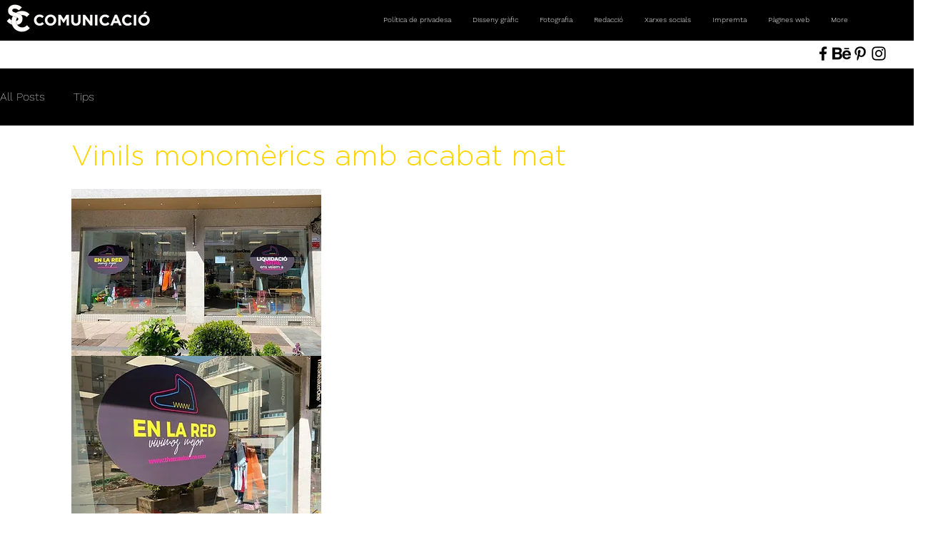

--- FILE ---
content_type: text/html; charset=utf-8
request_url: https://open.spotify.com/embed?uri=spotify%3Aplaylist%3A6RajNqaJvSmHIWgUtcgpx1
body_size: 17807
content:
<!DOCTYPE html><html lang="en"><head><meta charSet="utf-8" data-next-head=""/><meta name="viewport" content="width=device-width" data-next-head=""/><title data-next-head=""></title><link rel="icon" href="/favicon.ico" data-next-head=""/><link rel="preload" href="https://embed-cdn.spotifycdn.com/_next/static/css/7914bff56eb925e2.css" as="style"/><link rel="preload" href="https://embed-cdn.spotifycdn.com/_next/static/css/36cf4511801a9b79.css" as="style"/><link rel="preload" href="https://embed-cdn.spotifycdn.com/_next/static/css/d76c1e843117f5f0.css" as="style"/><meta name="sentry-trace" content="14da1f4d496f950f2069a4fb45b61859-68177b14da551b10-0"/><meta name="baggage" content="sentry-environment=production,sentry-release=ced44af6ebed86d66df43459733ceb1a3c21526a,sentry-public_key=4cc707ab12ea4779b417479c0550a5cb,sentry-trace_id=14da1f4d496f950f2069a4fb45b61859,sentry-org_id=22381,sentry-sampled=false,sentry-sample_rand=0.9209293788836224,sentry-sample_rate=0"/><link rel="stylesheet" href="https://embed-cdn.spotifycdn.com/_next/static/css/7914bff56eb925e2.css" data-n-g=""/><link rel="stylesheet" href="https://embed-cdn.spotifycdn.com/_next/static/css/36cf4511801a9b79.css" data-n-p=""/><link rel="stylesheet" href="https://embed-cdn.spotifycdn.com/_next/static/css/d76c1e843117f5f0.css" data-n-p=""/><noscript data-n-css=""></noscript><script defer="" noModule="" src="https://embed-cdn.spotifycdn.com/_next/static/chunks/polyfills-42372ed130431b0a.js"></script><script src="https://embed-cdn.spotifycdn.com/_next/static/chunks/webpack-3eff30c92f2a9d75.js" defer=""></script><script src="https://embed-cdn.spotifycdn.com/_next/static/chunks/framework-06746325465d6acb.js" defer=""></script><script src="https://embed-cdn.spotifycdn.com/_next/static/chunks/main-241dfb4a68cb01c5.js" defer=""></script><script src="https://embed-cdn.spotifycdn.com/_next/static/chunks/pages/_app-582f7e82245db44e.js" defer=""></script><script src="https://embed-cdn.spotifycdn.com/_next/static/chunks/c74a394c-e24855accc540de9.js" defer=""></script><script src="https://embed-cdn.spotifycdn.com/_next/static/chunks/956ba4ca-0c87f12d5cae4c6b.js" defer=""></script><script src="https://embed-cdn.spotifycdn.com/_next/static/chunks/6949-f7a6946275ce426e.js" defer=""></script><script src="https://embed-cdn.spotifycdn.com/_next/static/chunks/9567-3aa52b20ac3d0818.js" defer=""></script><script src="https://embed-cdn.spotifycdn.com/_next/static/chunks/6754-b57e72558a4cd895.js" defer=""></script><script src="https://embed-cdn.spotifycdn.com/_next/static/chunks/9472-2aeba8bb5698083b.js" defer=""></script><script src="https://embed-cdn.spotifycdn.com/_next/static/chunks/pages/playlist/%5Bid%5D-f2ac3624a7994e8e.js" defer=""></script><script src="https://embed-cdn.spotifycdn.com/_next/static/c865e50b-93df-4809-a74a-5ea3a203f254/_buildManifest.js" defer=""></script><script src="https://embed-cdn.spotifycdn.com/_next/static/c865e50b-93df-4809-a74a-5ea3a203f254/_ssgManifest.js" defer=""></script></head><body><div id="__next"><div style="--image-src:url(&#x27;https://image-cdn-fa.spotifycdn.com/image/ab67706c0000da84cb5c77e1c28c9e7187de3725&#x27;)" data-testid="main-page"><base target="_blank"/><style data-emotion="css-global fdjozx">body{color:rgb(255, 255, 255);}h1,h2{margin:0;font-size:initial;font-weight:normal;}.no-focus-outline *:focus{outline:0;}button{margin:0;border:0;padding:0;color:inherit;background-color:transparent;cursor:pointer;}button:focus-visible{outline:#3673d4 auto 5px!important;border-bottom:none!important;}button::after{border-bottom:none!important;}a{color:rgb(255, 255, 255);-webkit-text-decoration:none;text-decoration:none;}a:focus-visible{-webkit-text-decoration:underline!important;text-decoration:underline!important;}button{-webkit-user-select:none;-moz-user-select:none;-ms-user-select:none;user-select:none;}</style><div data-testid="embed-widget-container" class="encore-dark-theme encore-layout-themes TrackListWidget_widgetContainer__VVETD" style="--dynamic-opacity:1;--dynamic-background-base:rgba(109, 77, 0, 255);--dynamic-background-tinted:rgba(72, 44, 0, 255);--dynamic-background-tinted-50:rgba(72, 44, 0, 0.5);--background-base:rgba(109, 77, 0, 255);--background-tinted:rgba(72, 44, 0, 255);--text-base:rgba(255, 255, 255, 255);--text-bright-accent:rgba(255, 255, 255, 255);--text-subdued:rgba(234, 202, 128, 255)"><div data-testid="initialized-false" class="TrackListWidget_trackListGridContainer__GZGxh"><div class="TrackListWidget_coverArtContainer__QAXYk"><div aria-hidden="true" class="CoverArtBase_coverArt__ne0XI CoverArtTrackList_coverArtTrackList__1YwHX"></div></div><div class="TrackListWidget_spotifyLogoContainer__M1SxS"><a title="Play on Spotify" href="https://open.spotify.com" role="button" aria-label="Play on Spotify" data-testid="spotify-logo"><svg data-encore-id="icon" role="img" aria-hidden="true" class="e-91185-icon e-91185-baseline" style="--encore-icon-fill:var(--text-base, #000000);--encore-icon-height:var(--encore-graphic-size-decorative-larger);--encore-icon-width:var(--encore-graphic-size-decorative-larger)" viewBox="0 0 24 24"><path d='M12.438 1.009C6.368.769 1.251 5.494 1.008 11.565c-.24 6.07 4.485 11.186 10.556 11.426 6.07.242 11.185-4.484 11.427-10.554S18.507 1.251 12.438 1.009m4.644 16.114a.657.657 0 0 1-.897.246 13.2 13.2 0 0 0-4.71-1.602 13.2 13.2 0 0 0-4.968.242.658.658 0 0 1-.31-1.278 14.5 14.5 0 0 1 5.46-.265c1.837.257 3.579.851 5.177 1.76.315.178.425.58.246.896zm1.445-2.887a.853.853 0 0 1-1.158.344 16.2 16.2 0 0 0-5.475-1.797 16.2 16.2 0 0 0-5.758.219.855.855 0 0 1-1.018-.65.85.85 0 0 1 .65-1.018 17.9 17.9 0 0 1 6.362-.241 17.9 17.9 0 0 1 6.049 1.985c.415.224.57.743.344 1.158zm1.602-3.255a1.05 1.05 0 0 1-1.418.448 19.7 19.7 0 0 0-6.341-2.025 19.6 19.6 0 0 0-6.655.199 1.05 1.05 0 1 1-.417-2.06 21.7 21.7 0 0 1 7.364-.22 21.7 21.7 0 0 1 7.019 2.24c.515.268.715.903.448 1.418'/></svg></a></div><div class="TrackListWidget_metadataContainer__EP9LF"><div class="CondensedMetadata_condensedMetadataWrapper__6reTF"><span class="e-91185-text encore-text-body-medium CondensedMetadata_title__FRgOV" data-encore-id="text" dir="auto"><div class="Marquee_container__CV7du"><div class="Marquee_scrollableContainer__mcSox"><div class="Marquee_inner__UKCZf"><span class="e-91185-text encore-text-body-medium CondensedMetadata_condensedMetadataContainer__egWwQ" data-encore-id="text"><span class="e-91185-text encore-text-body-medium" data-encore-id="text"> SC COMUNICACIO  Deep mood</span><span class="e-91185-text encore-text-body-small-bold encore-internal-color-text-subdued CondensedMetadata_separator__XZW4C" data-encore-id="text" aria-hidden="true">·</span><span class="e-91185-text encore-text-body-medium" data-encore-id="text">SC Comunicacio Alex Brice</span></span></div></div></div></span></div></div><div class="TrackListWidget_tagListContainer__I8UFM"></div><div class="TrackListWidget_playerControlsWrapper__MtZxe"></div></div><div class="TrackList_backgroundColorContainer__vm8ks TrackListWidget_trackListContainer__zpYQe" data-testid="tracklist"><div class="TrackList_opacityContainer__L_yni"><div class="TrackList_wrapper__H3yYt"><ol class="TrackList_trackListContainer__E6i38" aria-label="Track list"><li class="TracklistRow_trackListRow__vrAAd TracklistRow_isPlayable__U6o2r" data-testid="tracklist-row-0"><div class="TracklistRow_trackNumberCell__GQdAG"><button data-testid="playback-indicator" class="e-91185-button e-91185-button-tertiary e-91185-overflow-wrap-anywhere e-91185-baseline encore-text-body-medium-bold e-91185-focus-border e-91185-button-tertiary--condensed-all encore-internal-color-text-base TracklistRow_trackNumberCellContent__781FQ" aria-label="Play track" data-encore-id="buttonTertiary"><span class="e-91185-text encore-text-body-small encore-internal-color-text-subdued" data-encore-id="text">1</span></button></div><h3 class="e-91185-text encore-text-body-medium encore-internal-color-text-base TracklistRow_title__1RtS6" data-encore-id="text" dir="auto">Believe Me - Hot Sand Remix</h3><h4 class="e-91185-text encore-text-body-medium encore-internal-color-text-subdued TracklistRow_subtitle___DhJK" data-encore-id="text" dir="auto">Loui &amp; Scibi, Beth Aggett, Hot Sand</h4><div class="TracklistRow_durationCell__CUhMO" data-testid="duration-cell">05:46</div></li><li class="TracklistRow_trackListRow__vrAAd TracklistRow_isPlayable__U6o2r" data-testid="tracklist-row-1"><div class="TracklistRow_trackNumberCell__GQdAG"><button data-testid="playback-indicator" class="e-91185-button e-91185-button-tertiary e-91185-overflow-wrap-anywhere e-91185-baseline encore-text-body-medium-bold e-91185-focus-border e-91185-button-tertiary--condensed-all encore-internal-color-text-base TracklistRow_trackNumberCellContent__781FQ" aria-label="Play track" data-encore-id="buttonTertiary"><span class="e-91185-text encore-text-body-small encore-internal-color-text-subdued" data-encore-id="text">2</span></button></div><h3 class="e-91185-text encore-text-body-medium encore-internal-color-text-base TracklistRow_title__1RtS6" data-encore-id="text" dir="auto">The Cure - Stevens &amp; Define Remix</h3><h4 class="e-91185-text encore-text-body-medium encore-internal-color-text-subdued TracklistRow_subtitle___DhJK" data-encore-id="text" dir="auto">Loui &amp; Scibi, Beth Aggett, Stevens, Define, Stevens &amp; Define</h4><div class="TracklistRow_durationCell__CUhMO" data-testid="duration-cell">04:56</div></li><li class="TracklistRow_trackListRow__vrAAd TracklistRow_isPlayable__U6o2r" data-testid="tracklist-row-2"><div class="TracklistRow_trackNumberCell__GQdAG"><button data-testid="playback-indicator" class="e-91185-button e-91185-button-tertiary e-91185-overflow-wrap-anywhere e-91185-baseline encore-text-body-medium-bold e-91185-focus-border e-91185-button-tertiary--condensed-all encore-internal-color-text-base TracklistRow_trackNumberCellContent__781FQ" aria-label="Play track" data-encore-id="buttonTertiary"><span class="e-91185-text encore-text-body-small encore-internal-color-text-subdued" data-encore-id="text">3</span></button></div><h3 class="e-91185-text encore-text-body-medium encore-internal-color-text-base TracklistRow_title__1RtS6" data-encore-id="text" dir="auto">Funk Me Down</h3><h4 class="e-91185-text encore-text-body-medium encore-internal-color-text-subdued TracklistRow_subtitle___DhJK" data-encore-id="text" dir="auto">Fly O Tech</h4><div class="TracklistRow_durationCell__CUhMO" data-testid="duration-cell">06:28</div></li><li class="TracklistRow_trackListRow__vrAAd TracklistRow_isPlayable__U6o2r" data-testid="tracklist-row-3"><div class="TracklistRow_trackNumberCell__GQdAG"><button data-testid="playback-indicator" class="e-91185-button e-91185-button-tertiary e-91185-overflow-wrap-anywhere e-91185-baseline encore-text-body-medium-bold e-91185-focus-border e-91185-button-tertiary--condensed-all encore-internal-color-text-base TracklistRow_trackNumberCellContent__781FQ" aria-label="Play track" data-encore-id="buttonTertiary"><span class="e-91185-text encore-text-body-small encore-internal-color-text-subdued" data-encore-id="text">4</span></button></div><h3 class="e-91185-text encore-text-body-medium encore-internal-color-text-base TracklistRow_title__1RtS6" data-encore-id="text" dir="auto">Abendsonne - Sax Sunset Mix</h3><h4 class="e-91185-text encore-text-body-medium encore-internal-color-text-subdued TracklistRow_subtitle___DhJK" data-encore-id="text" dir="auto">Bes &amp; Meret</h4><div class="TracklistRow_durationCell__CUhMO" data-testid="duration-cell">04:18</div></li><li class="TracklistRow_trackListRow__vrAAd TracklistRow_isPlayable__U6o2r" data-testid="tracklist-row-4"><div class="TracklistRow_trackNumberCell__GQdAG"><button data-testid="playback-indicator" class="e-91185-button e-91185-button-tertiary e-91185-overflow-wrap-anywhere e-91185-baseline encore-text-body-medium-bold e-91185-focus-border e-91185-button-tertiary--condensed-all encore-internal-color-text-base TracklistRow_trackNumberCellContent__781FQ" aria-label="Play track" data-encore-id="buttonTertiary"><span class="e-91185-text encore-text-body-small encore-internal-color-text-subdued" data-encore-id="text">5</span></button></div><h3 class="e-91185-text encore-text-body-medium encore-internal-color-text-base TracklistRow_title__1RtS6" data-encore-id="text" dir="auto">Whisky</h3><h4 class="e-91185-text encore-text-body-medium encore-internal-color-text-subdued TracklistRow_subtitle___DhJK" data-encore-id="text" dir="auto">Agrume / Lounes</h4><div class="TracklistRow_durationCell__CUhMO" data-testid="duration-cell">06:03</div></li><li class="TracklistRow_trackListRow__vrAAd TracklistRow_isPlayable__U6o2r" data-testid="tracklist-row-5"><div class="TracklistRow_trackNumberCell__GQdAG"><button data-testid="playback-indicator" class="e-91185-button e-91185-button-tertiary e-91185-overflow-wrap-anywhere e-91185-baseline encore-text-body-medium-bold e-91185-focus-border e-91185-button-tertiary--condensed-all encore-internal-color-text-base TracklistRow_trackNumberCellContent__781FQ" aria-label="Play track" data-encore-id="buttonTertiary"><span class="e-91185-text encore-text-body-small encore-internal-color-text-subdued" data-encore-id="text">6</span></button></div><h3 class="e-91185-text encore-text-body-medium encore-internal-color-text-base TracklistRow_title__1RtS6" data-encore-id="text" dir="auto">Oblivion (feat. Duncan) - DVN &amp; LEVI Remix</h3><h4 class="e-91185-text encore-text-body-medium encore-internal-color-text-subdued TracklistRow_subtitle___DhJK" data-encore-id="text" dir="auto">DVN, Duncan</h4><div class="TracklistRow_durationCell__CUhMO" data-testid="duration-cell">03:57</div></li><li class="TracklistRow_trackListRow__vrAAd TracklistRow_isPlayable__U6o2r" data-testid="tracklist-row-6"><div class="TracklistRow_trackNumberCell__GQdAG"><button data-testid="playback-indicator" class="e-91185-button e-91185-button-tertiary e-91185-overflow-wrap-anywhere e-91185-baseline encore-text-body-medium-bold e-91185-focus-border e-91185-button-tertiary--condensed-all encore-internal-color-text-base TracklistRow_trackNumberCellContent__781FQ" aria-label="Play track" data-encore-id="buttonTertiary"><span class="e-91185-text encore-text-body-small encore-internal-color-text-subdued" data-encore-id="text">7</span></button></div><h3 class="e-91185-text encore-text-body-medium encore-internal-color-text-base TracklistRow_title__1RtS6" data-encore-id="text" dir="auto">Horizon (Instrumental)</h3><h4 class="e-91185-text encore-text-body-medium encore-internal-color-text-subdued TracklistRow_subtitle___DhJK" data-encore-id="text" dir="auto">JFX</h4><div class="TracklistRow_durationCell__CUhMO" data-testid="duration-cell">04:31</div></li><li class="TracklistRow_trackListRow__vrAAd TracklistRow_isPlayable__U6o2r" data-testid="tracklist-row-7"><div class="TracklistRow_trackNumberCell__GQdAG"><button data-testid="playback-indicator" class="e-91185-button e-91185-button-tertiary e-91185-overflow-wrap-anywhere e-91185-baseline encore-text-body-medium-bold e-91185-focus-border e-91185-button-tertiary--condensed-all encore-internal-color-text-base TracklistRow_trackNumberCellContent__781FQ" aria-label="Play track" data-encore-id="buttonTertiary"><span class="e-91185-text encore-text-body-small encore-internal-color-text-subdued" data-encore-id="text">8</span></button></div><h3 class="e-91185-text encore-text-body-medium encore-internal-color-text-base TracklistRow_title__1RtS6" data-encore-id="text" dir="auto">Suite Disappointment</h3><h4 class="e-91185-text encore-text-body-medium encore-internal-color-text-subdued TracklistRow_subtitle___DhJK" data-encore-id="text" dir="auto">A Xus</h4><div class="TracklistRow_durationCell__CUhMO" data-testid="duration-cell">06:55</div></li><li class="TracklistRow_trackListRow__vrAAd TracklistRow_isPlayable__U6o2r" data-testid="tracklist-row-8"><div class="TracklistRow_trackNumberCell__GQdAG"><button data-testid="playback-indicator" class="e-91185-button e-91185-button-tertiary e-91185-overflow-wrap-anywhere e-91185-baseline encore-text-body-medium-bold e-91185-focus-border e-91185-button-tertiary--condensed-all encore-internal-color-text-base TracklistRow_trackNumberCellContent__781FQ" aria-label="Play track" data-encore-id="buttonTertiary"><span class="e-91185-text encore-text-body-small encore-internal-color-text-subdued" data-encore-id="text">9</span></button></div><h3 class="e-91185-text encore-text-body-medium encore-internal-color-text-base TracklistRow_title__1RtS6" data-encore-id="text" dir="auto">Inside My Mind (Blue Skies)</h3><h4 class="e-91185-text encore-text-body-medium encore-internal-color-text-subdued TracklistRow_subtitle___DhJK" data-encore-id="text" dir="auto">Groove Armada</h4><div class="TracklistRow_durationCell__CUhMO" data-testid="duration-cell">07:58</div></li><li class="TracklistRow_trackListRow__vrAAd TracklistRow_isPlayable__U6o2r" data-testid="tracklist-row-9"><div class="TracklistRow_trackNumberCell__GQdAG"><button data-testid="playback-indicator" class="e-91185-button e-91185-button-tertiary e-91185-overflow-wrap-anywhere e-91185-baseline encore-text-body-medium-bold e-91185-focus-border e-91185-button-tertiary--condensed-all encore-internal-color-text-base TracklistRow_trackNumberCellContent__781FQ" aria-label="Play track" data-encore-id="buttonTertiary"><span class="e-91185-text encore-text-body-small encore-internal-color-text-subdued" data-encore-id="text">10</span></button></div><h3 class="e-91185-text encore-text-body-medium encore-internal-color-text-base TracklistRow_title__1RtS6" data-encore-id="text" dir="auto">Fade Out Lines - The Avener Rework</h3><h4 class="e-91185-text encore-text-body-medium encore-internal-color-text-subdued TracklistRow_subtitle___DhJK" data-encore-id="text" dir="auto">The Avener</h4><div class="TracklistRow_durationCell__CUhMO" data-testid="duration-cell">04:36</div></li><li class="TracklistRow_trackListRow__vrAAd TracklistRow_isPlayable__U6o2r" data-testid="tracklist-row-10"><div class="TracklistRow_trackNumberCell__GQdAG"><button data-testid="playback-indicator" class="e-91185-button e-91185-button-tertiary e-91185-overflow-wrap-anywhere e-91185-baseline encore-text-body-medium-bold e-91185-focus-border e-91185-button-tertiary--condensed-all encore-internal-color-text-base TracklistRow_trackNumberCellContent__781FQ" aria-label="Play track" data-encore-id="buttonTertiary"><span class="e-91185-text encore-text-body-small encore-internal-color-text-subdued" data-encore-id="text">11</span></button></div><h3 class="e-91185-text encore-text-body-medium encore-internal-color-text-base TracklistRow_title__1RtS6" data-encore-id="text" dir="auto">Footsteppin&#x27;</h3><h4 class="e-91185-text encore-text-body-medium encore-internal-color-text-subdued TracklistRow_subtitle___DhJK" data-encore-id="text" dir="auto">Julio Bashmore</h4><div class="TracklistRow_durationCell__CUhMO" data-testid="duration-cell">06:22</div></li><li class="TracklistRow_trackListRow__vrAAd TracklistRow_isPlayable__U6o2r" data-testid="tracklist-row-11"><div class="TracklistRow_trackNumberCell__GQdAG"><button data-testid="playback-indicator" class="e-91185-button e-91185-button-tertiary e-91185-overflow-wrap-anywhere e-91185-baseline encore-text-body-medium-bold e-91185-focus-border e-91185-button-tertiary--condensed-all encore-internal-color-text-base TracklistRow_trackNumberCellContent__781FQ" aria-label="Play track" data-encore-id="buttonTertiary"><span class="e-91185-text encore-text-body-small encore-internal-color-text-subdued" data-encore-id="text">12</span></button></div><h3 class="e-91185-text encore-text-body-medium encore-internal-color-text-base TracklistRow_title__1RtS6" data-encore-id="text" dir="auto">Feelings</h3><h4 class="e-91185-text encore-text-body-medium encore-internal-color-text-subdued TracklistRow_subtitle___DhJK" data-encore-id="text" dir="auto">Joris Delacroix</h4><div class="TracklistRow_durationCell__CUhMO" data-testid="duration-cell">06:49</div></li><li class="TracklistRow_trackListRow__vrAAd TracklistRow_isPlayable__U6o2r" data-testid="tracklist-row-12"><div class="TracklistRow_trackNumberCell__GQdAG"><button data-testid="playback-indicator" class="e-91185-button e-91185-button-tertiary e-91185-overflow-wrap-anywhere e-91185-baseline encore-text-body-medium-bold e-91185-focus-border e-91185-button-tertiary--condensed-all encore-internal-color-text-base TracklistRow_trackNumberCellContent__781FQ" aria-label="Play track" data-encore-id="buttonTertiary"><span class="e-91185-text encore-text-body-small encore-internal-color-text-subdued" data-encore-id="text">13</span></button></div><h3 class="e-91185-text encore-text-body-medium encore-internal-color-text-base TracklistRow_title__1RtS6" data-encore-id="text" dir="auto">Facing The Sun</h3><h4 class="e-91185-text encore-text-body-medium encore-internal-color-text-subdued TracklistRow_subtitle___DhJK" data-encore-id="text" dir="auto">Fritz Kalkbrenner</h4><div class="TracklistRow_durationCell__CUhMO" data-testid="duration-cell">05:13</div></li><li class="TracklistRow_trackListRow__vrAAd TracklistRow_isPlayable__U6o2r" data-testid="tracklist-row-13"><div class="TracklistRow_trackNumberCell__GQdAG"><button data-testid="playback-indicator" class="e-91185-button e-91185-button-tertiary e-91185-overflow-wrap-anywhere e-91185-baseline encore-text-body-medium-bold e-91185-focus-border e-91185-button-tertiary--condensed-all encore-internal-color-text-base TracklistRow_trackNumberCellContent__781FQ" aria-label="Play track" data-encore-id="buttonTertiary"><span class="e-91185-text encore-text-body-small encore-internal-color-text-subdued" data-encore-id="text">14</span></button></div><h3 class="e-91185-text encore-text-body-medium encore-internal-color-text-base TracklistRow_title__1RtS6" data-encore-id="text" dir="auto">On - Original Mix</h3><h4 class="e-91185-text encore-text-body-medium encore-internal-color-text-subdued TracklistRow_subtitle___DhJK" data-encore-id="text" dir="auto">Deep Dive Corp.</h4><div class="TracklistRow_durationCell__CUhMO" data-testid="duration-cell">06:18</div></li><li class="TracklistRow_trackListRow__vrAAd TracklistRow_isPlayable__U6o2r" data-testid="tracklist-row-14"><div class="TracklistRow_trackNumberCell__GQdAG"><button data-testid="playback-indicator" class="e-91185-button e-91185-button-tertiary e-91185-overflow-wrap-anywhere e-91185-baseline encore-text-body-medium-bold e-91185-focus-border e-91185-button-tertiary--condensed-all encore-internal-color-text-base TracklistRow_trackNumberCellContent__781FQ" aria-label="Play track" data-encore-id="buttonTertiary"><span class="e-91185-text encore-text-body-small encore-internal-color-text-subdued" data-encore-id="text">15</span></button></div><h3 class="e-91185-text encore-text-body-medium encore-internal-color-text-base TracklistRow_title__1RtS6" data-encore-id="text" dir="auto">London in the rain</h3><h4 class="e-91185-text encore-text-body-medium encore-internal-color-text-subdued TracklistRow_subtitle___DhJK" data-encore-id="text" dir="auto">Variety Lab</h4><div class="TracklistRow_durationCell__CUhMO" data-testid="duration-cell">03:25</div></li><li class="TracklistRow_trackListRow__vrAAd TracklistRow_isPlayable__U6o2r" data-testid="tracklist-row-15"><div class="TracklistRow_trackNumberCell__GQdAG"><button data-testid="playback-indicator" class="e-91185-button e-91185-button-tertiary e-91185-overflow-wrap-anywhere e-91185-baseline encore-text-body-medium-bold e-91185-focus-border e-91185-button-tertiary--condensed-all encore-internal-color-text-base TracklistRow_trackNumberCellContent__781FQ" aria-label="Play track" data-encore-id="buttonTertiary"><span class="e-91185-text encore-text-body-small encore-internal-color-text-subdued" data-encore-id="text">16</span></button></div><h3 class="e-91185-text encore-text-body-medium encore-internal-color-text-base TracklistRow_title__1RtS6" data-encore-id="text" dir="auto">On the Beach</h3><h4 class="e-91185-text encore-text-body-medium encore-internal-color-text-subdued TracklistRow_subtitle___DhJK" data-encore-id="text" dir="auto">Nick, Samantha</h4><div class="TracklistRow_durationCell__CUhMO" data-testid="duration-cell">04:27</div></li><li class="TracklistRow_trackListRow__vrAAd TracklistRow_isPlayable__U6o2r" data-testid="tracklist-row-16"><div class="TracklistRow_trackNumberCell__GQdAG"><button data-testid="playback-indicator" class="e-91185-button e-91185-button-tertiary e-91185-overflow-wrap-anywhere e-91185-baseline encore-text-body-medium-bold e-91185-focus-border e-91185-button-tertiary--condensed-all encore-internal-color-text-base TracklistRow_trackNumberCellContent__781FQ" aria-label="Play track" data-encore-id="buttonTertiary"><span class="e-91185-text encore-text-body-small encore-internal-color-text-subdued" data-encore-id="text">17</span></button></div><h3 class="e-91185-text encore-text-body-medium encore-internal-color-text-base TracklistRow_title__1RtS6" data-encore-id="text" dir="auto">Operatic Female Having a Crack</h3><h4 class="e-91185-text encore-text-body-medium encore-internal-color-text-subdued TracklistRow_subtitle___DhJK" data-encore-id="text" dir="auto">Hot Casandra</h4><div class="TracklistRow_durationCell__CUhMO" data-testid="duration-cell">05:28</div></li><li class="TracklistRow_trackListRow__vrAAd TracklistRow_isPlayable__U6o2r" data-testid="tracklist-row-17"><div class="TracklistRow_trackNumberCell__GQdAG"><button data-testid="playback-indicator" class="e-91185-button e-91185-button-tertiary e-91185-overflow-wrap-anywhere e-91185-baseline encore-text-body-medium-bold e-91185-focus-border e-91185-button-tertiary--condensed-all encore-internal-color-text-base TracklistRow_trackNumberCellContent__781FQ" aria-label="Play track" data-encore-id="buttonTertiary"><span class="e-91185-text encore-text-body-small encore-internal-color-text-subdued" data-encore-id="text">18</span></button></div><h3 class="e-91185-text encore-text-body-medium encore-internal-color-text-base TracklistRow_title__1RtS6" data-encore-id="text" dir="auto">Agua</h3><h4 class="e-91185-text encore-text-body-medium encore-internal-color-text-subdued TracklistRow_subtitle___DhJK" data-encore-id="text" dir="auto">Nina and Chris present Zeep</h4><div class="TracklistRow_durationCell__CUhMO" data-testid="duration-cell">03:21</div></li><li class="TracklistRow_trackListRow__vrAAd" data-testid="tracklist-row-18"><div class="TracklistRow_trackNumberCell__GQdAG"><button data-testid="playback-indicator" disabled="" class="e-91185-button e-91185-button-tertiary e-91185-overflow-wrap-anywhere e-91185-baseline encore-text-body-medium-bold e-91185-focus-border e-91185-button-tertiary--condensed-all encore-internal-color-text-base TracklistRow_trackNumberCellContent__781FQ" aria-label="Play track" data-encore-id="buttonTertiary"><span class="e-91185-text encore-text-body-small encore-internal-color-text-base" data-encore-id="text">19</span></button></div><h3 class="e-91185-text encore-text-body-medium encore-internal-color-text-base TracklistRow_title__1RtS6" data-encore-id="text" dir="auto">I See Fire Remix (feat. DJ Kick)</h3><h4 class="e-91185-text encore-text-body-medium encore-internal-color-text-subdued TracklistRow_subtitle___DhJK" data-encore-id="text" dir="auto">The Trap Pack, DJ Kick</h4><div class="TracklistRow_durationCell__CUhMO" data-testid="duration-cell">02:26</div></li><li class="TracklistRow_trackListRow__vrAAd TracklistRow_isPlayable__U6o2r" data-testid="tracklist-row-19"><div class="TracklistRow_trackNumberCell__GQdAG"><button data-testid="playback-indicator" class="e-91185-button e-91185-button-tertiary e-91185-overflow-wrap-anywhere e-91185-baseline encore-text-body-medium-bold e-91185-focus-border e-91185-button-tertiary--condensed-all encore-internal-color-text-base TracklistRow_trackNumberCellContent__781FQ" aria-label="Play track" data-encore-id="buttonTertiary"><span class="e-91185-text encore-text-body-small encore-internal-color-text-subdued" data-encore-id="text">20</span></button></div><h3 class="e-91185-text encore-text-body-medium encore-internal-color-text-base TracklistRow_title__1RtS6" data-encore-id="text" dir="auto">Clap Your Hands</h3><h4 class="e-91185-text encore-text-body-medium encore-internal-color-text-subdued TracklistRow_subtitle___DhJK" data-encore-id="text" dir="auto">Whilk &amp; Misky</h4><div class="TracklistRow_durationCell__CUhMO" data-testid="duration-cell">05:05</div></li><li class="TracklistRow_trackListRow__vrAAd TracklistRow_isPlayable__U6o2r" data-testid="tracklist-row-20"><div class="TracklistRow_trackNumberCell__GQdAG"><button data-testid="playback-indicator" class="e-91185-button e-91185-button-tertiary e-91185-overflow-wrap-anywhere e-91185-baseline encore-text-body-medium-bold e-91185-focus-border e-91185-button-tertiary--condensed-all encore-internal-color-text-base TracklistRow_trackNumberCellContent__781FQ" aria-label="Play track" data-encore-id="buttonTertiary"><span class="e-91185-text encore-text-body-small encore-internal-color-text-subdued" data-encore-id="text">21</span></button></div><h3 class="e-91185-text encore-text-body-medium encore-internal-color-text-base TracklistRow_title__1RtS6" data-encore-id="text" dir="auto">Lullaby</h3><h4 class="e-91185-text encore-text-body-medium encore-internal-color-text-subdued TracklistRow_subtitle___DhJK" data-encore-id="text" dir="auto">PillowTalk</h4><div class="TracklistRow_durationCell__CUhMO" data-testid="duration-cell">08:09</div></li><li class="TracklistRow_trackListRow__vrAAd TracklistRow_isPlayable__U6o2r" data-testid="tracklist-row-21"><div class="TracklistRow_trackNumberCell__GQdAG"><button data-testid="playback-indicator" class="e-91185-button e-91185-button-tertiary e-91185-overflow-wrap-anywhere e-91185-baseline encore-text-body-medium-bold e-91185-focus-border e-91185-button-tertiary--condensed-all encore-internal-color-text-base TracklistRow_trackNumberCellContent__781FQ" aria-label="Play track" data-encore-id="buttonTertiary"><span class="e-91185-text encore-text-body-small encore-internal-color-text-subdued" data-encore-id="text">22</span></button></div><h3 class="e-91185-text encore-text-body-medium encore-internal-color-text-base TracklistRow_title__1RtS6" data-encore-id="text" dir="auto">Oboe</h3><h4 class="e-91185-text encore-text-body-medium encore-internal-color-text-subdued TracklistRow_subtitle___DhJK" data-encore-id="text" dir="auto">Camel Power Club</h4><div class="TracklistRow_durationCell__CUhMO" data-testid="duration-cell">05:25</div></li><li class="TracklistRow_trackListRow__vrAAd TracklistRow_isPlayable__U6o2r" data-testid="tracklist-row-22"><div class="TracklistRow_trackNumberCell__GQdAG"><button data-testid="playback-indicator" class="e-91185-button e-91185-button-tertiary e-91185-overflow-wrap-anywhere e-91185-baseline encore-text-body-medium-bold e-91185-focus-border e-91185-button-tertiary--condensed-all encore-internal-color-text-base TracklistRow_trackNumberCellContent__781FQ" aria-label="Play track" data-encore-id="buttonTertiary"><span class="e-91185-text encore-text-body-small encore-internal-color-text-subdued" data-encore-id="text">23</span></button></div><h3 class="e-91185-text encore-text-body-medium encore-internal-color-text-base TracklistRow_title__1RtS6" data-encore-id="text" dir="auto">Colorful</h3><h4 class="e-91185-text encore-text-body-medium encore-internal-color-text-subdued TracklistRow_subtitle___DhJK" data-encore-id="text" dir="auto">Kúra</h4><div class="TracklistRow_durationCell__CUhMO" data-testid="duration-cell">04:09</div></li><li class="TracklistRow_trackListRow__vrAAd TracklistRow_isPlayable__U6o2r" data-testid="tracklist-row-23"><div class="TracklistRow_trackNumberCell__GQdAG"><button data-testid="playback-indicator" class="e-91185-button e-91185-button-tertiary e-91185-overflow-wrap-anywhere e-91185-baseline encore-text-body-medium-bold e-91185-focus-border e-91185-button-tertiary--condensed-all encore-internal-color-text-base TracklistRow_trackNumberCellContent__781FQ" aria-label="Play track" data-encore-id="buttonTertiary"><span class="e-91185-text encore-text-body-small encore-internal-color-text-subdued" data-encore-id="text">24</span></button></div><h3 class="e-91185-text encore-text-body-medium encore-internal-color-text-base TracklistRow_title__1RtS6" data-encore-id="text" dir="auto">Private Party - Gregers Lounge Mix</h3><h4 class="e-91185-text encore-text-body-medium encore-internal-color-text-subdued TracklistRow_subtitle___DhJK" data-encore-id="text" dir="auto">Leona Lewis</h4><div class="TracklistRow_durationCell__CUhMO" data-testid="duration-cell">04:17</div></li><li class="TracklistRow_trackListRow__vrAAd TracklistRow_isPlayable__U6o2r" data-testid="tracklist-row-24"><div class="TracklistRow_trackNumberCell__GQdAG"><button data-testid="playback-indicator" class="e-91185-button e-91185-button-tertiary e-91185-overflow-wrap-anywhere e-91185-baseline encore-text-body-medium-bold e-91185-focus-border e-91185-button-tertiary--condensed-all encore-internal-color-text-base TracklistRow_trackNumberCellContent__781FQ" aria-label="Play track" data-encore-id="buttonTertiary"><span class="e-91185-text encore-text-body-small encore-internal-color-text-subdued" data-encore-id="text">25</span></button></div><h3 class="e-91185-text encore-text-body-medium encore-internal-color-text-base TracklistRow_title__1RtS6" data-encore-id="text" dir="auto">Wasted Love (feat. Dougy) - PANG! Remix</h3><h4 class="e-91185-text encore-text-body-medium encore-internal-color-text-subdued TracklistRow_subtitle___DhJK" data-encore-id="text" dir="auto">Steve Angello, Dougy, PANG!</h4><div class="TracklistRow_durationCell__CUhMO" data-testid="duration-cell">06:25</div></li><li class="TracklistRow_trackListRow__vrAAd TracklistRow_isPlayable__U6o2r" data-testid="tracklist-row-25"><div class="TracklistRow_trackNumberCell__GQdAG"><button data-testid="playback-indicator" class="e-91185-button e-91185-button-tertiary e-91185-overflow-wrap-anywhere e-91185-baseline encore-text-body-medium-bold e-91185-focus-border e-91185-button-tertiary--condensed-all encore-internal-color-text-base TracklistRow_trackNumberCellContent__781FQ" aria-label="Play track" data-encore-id="buttonTertiary"><span class="e-91185-text encore-text-body-small encore-internal-color-text-subdued" data-encore-id="text">26</span></button></div><h3 class="e-91185-text encore-text-body-medium encore-internal-color-text-base TracklistRow_title__1RtS6" data-encore-id="text" dir="auto">Siren Song (feat. Eden) - Original Version</h3><h4 class="e-91185-text encore-text-body-medium encore-internal-color-text-subdued TracklistRow_subtitle___DhJK" data-encore-id="text" dir="auto">CamelPhat, Eden</h4><div class="TracklistRow_durationCell__CUhMO" data-testid="duration-cell">07:14</div></li><li class="TracklistRow_trackListRow__vrAAd TracklistRow_isPlayable__U6o2r" data-testid="tracklist-row-26"><div class="TracklistRow_trackNumberCell__GQdAG"><button data-testid="playback-indicator" class="e-91185-button e-91185-button-tertiary e-91185-overflow-wrap-anywhere e-91185-baseline encore-text-body-medium-bold e-91185-focus-border e-91185-button-tertiary--condensed-all encore-internal-color-text-base TracklistRow_trackNumberCellContent__781FQ" aria-label="Play track" data-encore-id="buttonTertiary"><span class="e-91185-text encore-text-body-small encore-internal-color-text-subdued" data-encore-id="text">27</span></button></div><h3 class="e-91185-text encore-text-body-medium encore-internal-color-text-base TracklistRow_title__1RtS6" data-encore-id="text" dir="auto">Around - Acoustic Version Long</h3><h4 class="e-91185-text encore-text-body-medium encore-internal-color-text-subdued TracklistRow_subtitle___DhJK" data-encore-id="text" dir="auto">Noir, Haze</h4><div class="TracklistRow_durationCell__CUhMO" data-testid="duration-cell">06:10</div></li><li class="TracklistRow_trackListRow__vrAAd TracklistRow_isPlayable__U6o2r" data-testid="tracklist-row-27"><div class="TracklistRow_trackNumberCell__GQdAG"><button data-testid="playback-indicator" class="e-91185-button e-91185-button-tertiary e-91185-overflow-wrap-anywhere e-91185-baseline encore-text-body-medium-bold e-91185-focus-border e-91185-button-tertiary--condensed-all encore-internal-color-text-base TracklistRow_trackNumberCellContent__781FQ" aria-label="Play track" data-encore-id="buttonTertiary"><span class="e-91185-text encore-text-body-small encore-internal-color-text-subdued" data-encore-id="text">28</span></button></div><h3 class="e-91185-text encore-text-body-medium encore-internal-color-text-base TracklistRow_title__1RtS6" data-encore-id="text" dir="auto">Kylie - Original Mix</h3><h4 class="e-91185-text encore-text-body-medium encore-internal-color-text-subdued TracklistRow_subtitle___DhJK" data-encore-id="text" dir="auto">Boy Tedson</h4><div class="TracklistRow_durationCell__CUhMO" data-testid="duration-cell">04:36</div></li><li class="TracklistRow_trackListRow__vrAAd TracklistRow_isPlayable__U6o2r" data-testid="tracklist-row-28"><div class="TracklistRow_trackNumberCell__GQdAG"><button data-testid="playback-indicator" class="e-91185-button e-91185-button-tertiary e-91185-overflow-wrap-anywhere e-91185-baseline encore-text-body-medium-bold e-91185-focus-border e-91185-button-tertiary--condensed-all encore-internal-color-text-base TracklistRow_trackNumberCellContent__781FQ" aria-label="Play track" data-encore-id="buttonTertiary"><span class="e-91185-text encore-text-body-small encore-internal-color-text-subdued" data-encore-id="text">29</span></button></div><h3 class="e-91185-text encore-text-body-medium encore-internal-color-text-base TracklistRow_title__1RtS6" data-encore-id="text" dir="auto">Runaway - Original Mix</h3><h4 class="e-91185-text encore-text-body-medium encore-internal-color-text-subdued TracklistRow_subtitle___DhJK" data-encore-id="text" dir="auto">Echodust</h4><div class="TracklistRow_durationCell__CUhMO" data-testid="duration-cell">05:59</div></li><li class="TracklistRow_trackListRow__vrAAd TracklistRow_isPlayable__U6o2r" data-testid="tracklist-row-29"><div class="TracklistRow_trackNumberCell__GQdAG"><button data-testid="playback-indicator" class="e-91185-button e-91185-button-tertiary e-91185-overflow-wrap-anywhere e-91185-baseline encore-text-body-medium-bold e-91185-focus-border e-91185-button-tertiary--condensed-all encore-internal-color-text-base TracklistRow_trackNumberCellContent__781FQ" aria-label="Play track" data-encore-id="buttonTertiary"><span class="e-91185-text encore-text-body-small encore-internal-color-text-subdued" data-encore-id="text">30</span></button></div><h3 class="e-91185-text encore-text-body-medium encore-internal-color-text-base TracklistRow_title__1RtS6" data-encore-id="text" dir="auto">I Can See It - Miguel Migs Salted Vocal Mix</h3><h4 class="e-91185-text encore-text-body-medium encore-internal-color-text-subdued TracklistRow_subtitle___DhJK" data-encore-id="text" dir="auto">Lisa Shaw</h4><div class="TracklistRow_durationCell__CUhMO" data-testid="duration-cell">06:49</div></li><li class="TracklistRow_trackListRow__vrAAd" data-testid="tracklist-row-30"><div class="TracklistRow_trackNumberCell__GQdAG"><button data-testid="playback-indicator" disabled="" class="e-91185-button e-91185-button-tertiary e-91185-overflow-wrap-anywhere e-91185-baseline encore-text-body-medium-bold e-91185-focus-border e-91185-button-tertiary--condensed-all encore-internal-color-text-base TracklistRow_trackNumberCellContent__781FQ" aria-label="Play track" data-encore-id="buttonTertiary"><span class="e-91185-text encore-text-body-small encore-internal-color-text-base" data-encore-id="text">31</span></button></div><h3 class="e-91185-text encore-text-body-medium encore-internal-color-text-base TracklistRow_title__1RtS6" data-encore-id="text" dir="auto">Nighthawk - TR314</h3><h4 class="e-91185-text encore-text-body-medium encore-internal-color-text-subdued TracklistRow_subtitle___DhJK" data-encore-id="text" dir="auto">Mat.Joe</h4><div class="TracklistRow_durationCell__CUhMO" data-testid="duration-cell">03:42</div></li><li class="TracklistRow_trackListRow__vrAAd TracklistRow_isPlayable__U6o2r" data-testid="tracklist-row-31"><div class="TracklistRow_trackNumberCell__GQdAG"><button data-testid="playback-indicator" class="e-91185-button e-91185-button-tertiary e-91185-overflow-wrap-anywhere e-91185-baseline encore-text-body-medium-bold e-91185-focus-border e-91185-button-tertiary--condensed-all encore-internal-color-text-base TracklistRow_trackNumberCellContent__781FQ" aria-label="Play track" data-encore-id="buttonTertiary"><span class="e-91185-text encore-text-body-small encore-internal-color-text-subdued" data-encore-id="text">32</span></button></div><h3 class="e-91185-text encore-text-body-medium encore-internal-color-text-base TracklistRow_title__1RtS6" data-encore-id="text" dir="auto">Move with You - Original Mix</h3><h4 class="e-91185-text encore-text-body-medium encore-internal-color-text-subdued TracklistRow_subtitle___DhJK" data-encore-id="text" dir="auto">The Discipline</h4><div class="TracklistRow_durationCell__CUhMO" data-testid="duration-cell">03:25</div></li><li class="TracklistRow_trackListRow__vrAAd TracklistRow_isPlayable__U6o2r" data-testid="tracklist-row-32"><div class="TracklistRow_trackNumberCell__GQdAG"><button data-testid="playback-indicator" class="e-91185-button e-91185-button-tertiary e-91185-overflow-wrap-anywhere e-91185-baseline encore-text-body-medium-bold e-91185-focus-border e-91185-button-tertiary--condensed-all encore-internal-color-text-base TracklistRow_trackNumberCellContent__781FQ" aria-label="Play track" data-encore-id="buttonTertiary"><span class="e-91185-text encore-text-body-small encore-internal-color-text-subdued" data-encore-id="text">33</span></button></div><h3 class="e-91185-text encore-text-body-medium encore-internal-color-text-base TracklistRow_title__1RtS6" data-encore-id="text" dir="auto">Cruise</h3><h4 class="e-91185-text encore-text-body-medium encore-internal-color-text-subdued TracklistRow_subtitle___DhJK" data-encore-id="text" dir="auto">Oliver Chang, Evan James</h4><div class="TracklistRow_durationCell__CUhMO" data-testid="duration-cell">03:05</div></li><li class="TracklistRow_trackListRow__vrAAd TracklistRow_isPlayable__U6o2r" data-testid="tracklist-row-33"><div class="TracklistRow_trackNumberCell__GQdAG"><button data-testid="playback-indicator" class="e-91185-button e-91185-button-tertiary e-91185-overflow-wrap-anywhere e-91185-baseline encore-text-body-medium-bold e-91185-focus-border e-91185-button-tertiary--condensed-all encore-internal-color-text-base TracklistRow_trackNumberCellContent__781FQ" aria-label="Play track" data-encore-id="buttonTertiary"><span class="e-91185-text encore-text-body-small encore-internal-color-text-subdued" data-encore-id="text">34</span></button></div><h3 class="e-91185-text encore-text-body-medium encore-internal-color-text-base TracklistRow_title__1RtS6" data-encore-id="text" dir="auto">Rayon</h3><h4 class="e-91185-text encore-text-body-medium encore-internal-color-text-subdued TracklistRow_subtitle___DhJK" data-encore-id="text" dir="auto">letherette</h4><div class="TracklistRow_durationCell__CUhMO" data-testid="duration-cell">04:30</div></li><li class="TracklistRow_trackListRow__vrAAd" data-testid="tracklist-row-34"><div class="TracklistRow_trackNumberCell__GQdAG"><button data-testid="playback-indicator" disabled="" class="e-91185-button e-91185-button-tertiary e-91185-overflow-wrap-anywhere e-91185-baseline encore-text-body-medium-bold e-91185-focus-border e-91185-button-tertiary--condensed-all encore-internal-color-text-base TracklistRow_trackNumberCellContent__781FQ" aria-label="Play track" data-encore-id="buttonTertiary"><span class="e-91185-text encore-text-body-small encore-internal-color-text-base" data-encore-id="text">35</span></button></div><h3 class="e-91185-text encore-text-body-medium encore-internal-color-text-base TracklistRow_title__1RtS6" data-encore-id="text" dir="auto">Please Don&#x27;t Go (Radio Edit)</h3><h4 class="e-91185-text encore-text-body-medium encore-internal-color-text-subdued TracklistRow_subtitle___DhJK" data-encore-id="text" dir="auto">Saison</h4><div class="TracklistRow_durationCell__CUhMO" data-testid="duration-cell">03:18</div></li><li class="TracklistRow_trackListRow__vrAAd TracklistRow_isPlayable__U6o2r" data-testid="tracklist-row-35"><div class="TracklistRow_trackNumberCell__GQdAG"><button data-testid="playback-indicator" class="e-91185-button e-91185-button-tertiary e-91185-overflow-wrap-anywhere e-91185-baseline encore-text-body-medium-bold e-91185-focus-border e-91185-button-tertiary--condensed-all encore-internal-color-text-base TracklistRow_trackNumberCellContent__781FQ" aria-label="Play track" data-encore-id="buttonTertiary"><span class="e-91185-text encore-text-body-small encore-internal-color-text-subdued" data-encore-id="text">36</span></button></div><h3 class="e-91185-text encore-text-body-medium encore-internal-color-text-base TracklistRow_title__1RtS6" data-encore-id="text" dir="auto">En Domingo Las Niñas van a Jugar al Parque</h3><h4 class="e-91185-text encore-text-body-medium encore-internal-color-text-subdued TracklistRow_subtitle___DhJK" data-encore-id="text" dir="auto">Coma Pony</h4><div class="TracklistRow_durationCell__CUhMO" data-testid="duration-cell">04:01</div></li><li class="TracklistRow_trackListRow__vrAAd" data-testid="tracklist-row-36"><div class="TracklistRow_trackNumberCell__GQdAG"><button data-testid="playback-indicator" disabled="" class="e-91185-button e-91185-button-tertiary e-91185-overflow-wrap-anywhere e-91185-baseline encore-text-body-medium-bold e-91185-focus-border e-91185-button-tertiary--condensed-all encore-internal-color-text-base TracklistRow_trackNumberCellContent__781FQ" aria-label="Play track" data-encore-id="buttonTertiary"><span class="e-91185-text encore-text-body-small encore-internal-color-text-base" data-encore-id="text">37</span></button></div><h3 class="e-91185-text encore-text-body-medium encore-internal-color-text-base TracklistRow_title__1RtS6" data-encore-id="text" dir="auto">Walk Walk (20syl Remix)</h3><h4 class="e-91185-text encore-text-body-medium encore-internal-color-text-subdued TracklistRow_subtitle___DhJK" data-encore-id="text" dir="auto">Yael Naim</h4><div class="TracklistRow_durationCell__CUhMO" data-testid="duration-cell">02:56</div></li><li class="TracklistRow_trackListRow__vrAAd TracklistRow_isPlayable__U6o2r" data-testid="tracklist-row-37"><div class="TracklistRow_trackNumberCell__GQdAG"><button data-testid="playback-indicator" class="e-91185-button e-91185-button-tertiary e-91185-overflow-wrap-anywhere e-91185-baseline encore-text-body-medium-bold e-91185-focus-border e-91185-button-tertiary--condensed-all encore-internal-color-text-base TracklistRow_trackNumberCellContent__781FQ" aria-label="Play track" data-encore-id="buttonTertiary"><span class="e-91185-text encore-text-body-small encore-internal-color-text-subdued" data-encore-id="text">38</span></button></div><h3 class="e-91185-text encore-text-body-medium encore-internal-color-text-base TracklistRow_title__1RtS6" data-encore-id="text" dir="auto">Mhm Mhm - Extended</h3><h4 class="e-91185-text encore-text-body-medium encore-internal-color-text-subdued TracklistRow_subtitle___DhJK" data-encore-id="text" dir="auto">Manuel Riva, Eneli</h4><div class="TracklistRow_durationCell__CUhMO" data-testid="duration-cell">06:30</div></li><li class="TracklistRow_trackListRow__vrAAd TracklistRow_isPlayable__U6o2r" data-testid="tracklist-row-38"><div class="TracklistRow_trackNumberCell__GQdAG"><button data-testid="playback-indicator" class="e-91185-button e-91185-button-tertiary e-91185-overflow-wrap-anywhere e-91185-baseline encore-text-body-medium-bold e-91185-focus-border e-91185-button-tertiary--condensed-all encore-internal-color-text-base TracklistRow_trackNumberCellContent__781FQ" aria-label="Play track" data-encore-id="buttonTertiary"><span class="e-91185-text encore-text-body-small encore-internal-color-text-subdued" data-encore-id="text">39</span></button></div><h3 class="e-91185-text encore-text-body-medium encore-internal-color-text-base TracklistRow_title__1RtS6" data-encore-id="text" dir="auto">War (feat. August+Us) - Zwette Remix</h3><h4 class="e-91185-text encore-text-body-medium encore-internal-color-text-subdued TracklistRow_subtitle___DhJK" data-encore-id="text" dir="auto">Witness, Augustus, Zwette</h4><div class="TracklistRow_durationCell__CUhMO" data-testid="duration-cell">06:20</div></li><li class="TracklistRow_trackListRow__vrAAd TracklistRow_isPlayable__U6o2r" data-testid="tracklist-row-39"><div class="TracklistRow_trackNumberCell__GQdAG"><button data-testid="playback-indicator" class="e-91185-button e-91185-button-tertiary e-91185-overflow-wrap-anywhere e-91185-baseline encore-text-body-medium-bold e-91185-focus-border e-91185-button-tertiary--condensed-all encore-internal-color-text-base TracklistRow_trackNumberCellContent__781FQ" aria-label="Play track" data-encore-id="buttonTertiary"><span class="e-91185-text encore-text-body-small encore-internal-color-text-subdued" data-encore-id="text">40</span></button></div><h3 class="e-91185-text encore-text-body-medium encore-internal-color-text-base TracklistRow_title__1RtS6" data-encore-id="text" dir="auto">Memory</h3><h4 class="e-91185-text encore-text-body-medium encore-internal-color-text-subdued TracklistRow_subtitle___DhJK" data-encore-id="text" dir="auto">Changed Habits</h4><div class="TracklistRow_durationCell__CUhMO" data-testid="duration-cell">04:08</div></li><li class="TracklistRow_trackListRow__vrAAd TracklistRow_isPlayable__U6o2r" data-testid="tracklist-row-40"><div class="TracklistRow_trackNumberCell__GQdAG"><button data-testid="playback-indicator" class="e-91185-button e-91185-button-tertiary e-91185-overflow-wrap-anywhere e-91185-baseline encore-text-body-medium-bold e-91185-focus-border e-91185-button-tertiary--condensed-all encore-internal-color-text-base TracklistRow_trackNumberCellContent__781FQ" aria-label="Play track" data-encore-id="buttonTertiary"><span class="e-91185-text encore-text-body-small encore-internal-color-text-subdued" data-encore-id="text">41</span></button></div><h3 class="e-91185-text encore-text-body-medium encore-internal-color-text-base TracklistRow_title__1RtS6" data-encore-id="text" dir="auto">Heights - Extended Mix</h3><h4 class="e-91185-text encore-text-body-medium encore-internal-color-text-subdued TracklistRow_subtitle___DhJK" data-encore-id="text" dir="auto">Shallou</h4><div class="TracklistRow_durationCell__CUhMO" data-testid="duration-cell">04:27</div></li><li class="TracklistRow_trackListRow__vrAAd TracklistRow_isPlayable__U6o2r" data-testid="tracklist-row-41"><div class="TracklistRow_trackNumberCell__GQdAG"><button data-testid="playback-indicator" class="e-91185-button e-91185-button-tertiary e-91185-overflow-wrap-anywhere e-91185-baseline encore-text-body-medium-bold e-91185-focus-border e-91185-button-tertiary--condensed-all encore-internal-color-text-base TracklistRow_trackNumberCellContent__781FQ" aria-label="Play track" data-encore-id="buttonTertiary"><span class="e-91185-text encore-text-body-small encore-internal-color-text-subdued" data-encore-id="text">42</span></button></div><h3 class="e-91185-text encore-text-body-medium encore-internal-color-text-base TracklistRow_title__1RtS6" data-encore-id="text" dir="auto">Summerbreeze - Fresh Dub</h3><h4 class="e-91185-text encore-text-body-medium encore-internal-color-text-subdued TracklistRow_subtitle___DhJK" data-encore-id="text" dir="auto">Grooveprofessor</h4><div class="TracklistRow_durationCell__CUhMO" data-testid="duration-cell">04:07</div></li><li class="TracklistRow_trackListRow__vrAAd TracklistRow_isPlayable__U6o2r" data-testid="tracklist-row-42"><div class="TracklistRow_trackNumberCell__GQdAG"><button data-testid="playback-indicator" class="e-91185-button e-91185-button-tertiary e-91185-overflow-wrap-anywhere e-91185-baseline encore-text-body-medium-bold e-91185-focus-border e-91185-button-tertiary--condensed-all encore-internal-color-text-base TracklistRow_trackNumberCellContent__781FQ" aria-label="Play track" data-encore-id="buttonTertiary"><span class="e-91185-text encore-text-body-small encore-internal-color-text-subdued" data-encore-id="text">43</span></button></div><h3 class="e-91185-text encore-text-body-medium encore-internal-color-text-base TracklistRow_title__1RtS6" data-encore-id="text" dir="auto">J&#x27;adore</h3><h4 class="e-91185-text encore-text-body-medium encore-internal-color-text-subdued TracklistRow_subtitle___DhJK" data-encore-id="text" dir="auto">Four7, Tiffany</h4><div class="TracklistRow_durationCell__CUhMO" data-testid="duration-cell">05:08</div></li><li class="TracklistRow_trackListRow__vrAAd TracklistRow_isPlayable__U6o2r" data-testid="tracklist-row-43"><div class="TracklistRow_trackNumberCell__GQdAG"><button data-testid="playback-indicator" class="e-91185-button e-91185-button-tertiary e-91185-overflow-wrap-anywhere e-91185-baseline encore-text-body-medium-bold e-91185-focus-border e-91185-button-tertiary--condensed-all encore-internal-color-text-base TracklistRow_trackNumberCellContent__781FQ" aria-label="Play track" data-encore-id="buttonTertiary"><span class="e-91185-text encore-text-body-small encore-internal-color-text-subdued" data-encore-id="text">44</span></button></div><h3 class="e-91185-text encore-text-body-medium encore-internal-color-text-base TracklistRow_title__1RtS6" data-encore-id="text" dir="auto">Toi et moi</h3><h4 class="e-91185-text encore-text-body-medium encore-internal-color-text-subdued TracklistRow_subtitle___DhJK" data-encore-id="text" dir="auto">Paradis</h4><div class="TracklistRow_durationCell__CUhMO" data-testid="duration-cell">03:41</div></li><li class="TracklistRow_trackListRow__vrAAd TracklistRow_isPlayable__U6o2r" data-testid="tracklist-row-44"><div class="TracklistRow_trackNumberCell__GQdAG"><button data-testid="playback-indicator" class="e-91185-button e-91185-button-tertiary e-91185-overflow-wrap-anywhere e-91185-baseline encore-text-body-medium-bold e-91185-focus-border e-91185-button-tertiary--condensed-all encore-internal-color-text-base TracklistRow_trackNumberCellContent__781FQ" aria-label="Play track" data-encore-id="buttonTertiary"><span class="e-91185-text encore-text-body-small encore-internal-color-text-subdued" data-encore-id="text">45</span></button></div><h3 class="e-91185-text encore-text-body-medium encore-internal-color-text-base TracklistRow_title__1RtS6" data-encore-id="text" dir="auto">Holiday (feat. Akon) - DJ Antoine vs Mad Mark 2k15 Radio Edit</h3><h4 class="e-91185-text encore-text-body-medium encore-internal-color-text-subdued TracklistRow_subtitle___DhJK" data-encore-id="text" dir="auto">DJ Antoine, Akon, CALVO</h4><div class="TracklistRow_durationCell__CUhMO" data-testid="duration-cell">03:31</div></li><li class="TracklistRow_trackListRow__vrAAd TracklistRow_isPlayable__U6o2r" data-testid="tracklist-row-45"><div class="TracklistRow_trackNumberCell__GQdAG"><button data-testid="playback-indicator" class="e-91185-button e-91185-button-tertiary e-91185-overflow-wrap-anywhere e-91185-baseline encore-text-body-medium-bold e-91185-focus-border e-91185-button-tertiary--condensed-all encore-internal-color-text-base TracklistRow_trackNumberCellContent__781FQ" aria-label="Play track" data-encore-id="buttonTertiary"><span class="e-91185-text encore-text-body-small encore-internal-color-text-subdued" data-encore-id="text">46</span></button></div><h3 class="e-91185-text encore-text-body-medium encore-internal-color-text-base TracklistRow_title__1RtS6" data-encore-id="text" dir="auto">Real Blues - Atjazz Astro Remix</h3><h4 class="e-91185-text encore-text-body-medium encore-internal-color-text-subdued TracklistRow_subtitle___DhJK" data-encore-id="text" dir="auto">St Germain</h4><div class="TracklistRow_durationCell__CUhMO" data-testid="duration-cell">06:27</div></li><li class="TracklistRow_trackListRow__vrAAd TracklistRow_isPlayable__U6o2r" data-testid="tracklist-row-46"><div class="TracklistRow_trackNumberCell__GQdAG"><button data-testid="playback-indicator" class="e-91185-button e-91185-button-tertiary e-91185-overflow-wrap-anywhere e-91185-baseline encore-text-body-medium-bold e-91185-focus-border e-91185-button-tertiary--condensed-all encore-internal-color-text-base TracklistRow_trackNumberCellContent__781FQ" aria-label="Play track" data-encore-id="buttonTertiary"><span class="e-91185-text encore-text-body-small encore-internal-color-text-subdued" data-encore-id="text">47</span></button></div><h3 class="e-91185-text encore-text-body-medium encore-internal-color-text-base TracklistRow_title__1RtS6" data-encore-id="text" dir="auto">Get It All - Sum Comfort remix</h3><h4 class="e-91185-text encore-text-body-medium encore-internal-color-text-subdued TracklistRow_subtitle___DhJK" data-encore-id="text" dir="auto">Karl X Johan, Sum Comfort</h4><div class="TracklistRow_durationCell__CUhMO" data-testid="duration-cell">04:02</div></li><li class="TracklistRow_trackListRow__vrAAd TracklistRow_isPlayable__U6o2r" data-testid="tracklist-row-47"><div class="TracklistRow_trackNumberCell__GQdAG"><button data-testid="playback-indicator" class="e-91185-button e-91185-button-tertiary e-91185-overflow-wrap-anywhere e-91185-baseline encore-text-body-medium-bold e-91185-focus-border e-91185-button-tertiary--condensed-all encore-internal-color-text-base TracklistRow_trackNumberCellContent__781FQ" aria-label="Play track" data-encore-id="buttonTertiary"><span class="e-91185-text encore-text-body-small encore-internal-color-text-subdued" data-encore-id="text">48</span></button></div><h3 class="e-91185-text encore-text-body-medium encore-internal-color-text-base TracklistRow_title__1RtS6" data-encore-id="text" dir="auto">Never &amp; Ever - Robosonic Remix</h3><h4 class="e-91185-text encore-text-body-medium encore-internal-color-text-subdued TracklistRow_subtitle___DhJK" data-encore-id="text" dir="auto">Louie Austen, Robosonic</h4><div class="TracklistRow_durationCell__CUhMO" data-testid="duration-cell">06:33</div></li><li class="TracklistRow_trackListRow__vrAAd TracklistRow_isPlayable__U6o2r" data-testid="tracklist-row-48"><div class="TracklistRow_trackNumberCell__GQdAG"><button data-testid="playback-indicator" class="e-91185-button e-91185-button-tertiary e-91185-overflow-wrap-anywhere e-91185-baseline encore-text-body-medium-bold e-91185-focus-border e-91185-button-tertiary--condensed-all encore-internal-color-text-base TracklistRow_trackNumberCellContent__781FQ" aria-label="Play track" data-encore-id="buttonTertiary"><span class="e-91185-text encore-text-body-small encore-internal-color-text-subdued" data-encore-id="text">49</span></button></div><h3 class="e-91185-text encore-text-body-medium encore-internal-color-text-base TracklistRow_title__1RtS6" data-encore-id="text" dir="auto">Deep House Illusion - Continuous Mix</h3><h4 class="e-91185-text encore-text-body-medium encore-internal-color-text-subdued TracklistRow_subtitle___DhJK" data-encore-id="text" dir="auto">Various Artists</h4><div class="TracklistRow_durationCell__CUhMO" data-testid="duration-cell">1:17:33</div></li><li class="TracklistRow_trackListRow__vrAAd TracklistRow_isPlayable__U6o2r" data-testid="tracklist-row-49"><div class="TracklistRow_trackNumberCell__GQdAG"><button data-testid="playback-indicator" class="e-91185-button e-91185-button-tertiary e-91185-overflow-wrap-anywhere e-91185-baseline encore-text-body-medium-bold e-91185-focus-border e-91185-button-tertiary--condensed-all encore-internal-color-text-base TracklistRow_trackNumberCellContent__781FQ" aria-label="Play track" data-encore-id="buttonTertiary"><span class="e-91185-text encore-text-body-small encore-internal-color-text-subdued" data-encore-id="text">50</span></button></div><h3 class="e-91185-text encore-text-body-medium encore-internal-color-text-base TracklistRow_title__1RtS6" data-encore-id="text" dir="auto">Gratitude (Original Mix)</h3><h4 class="e-91185-text encore-text-body-medium encore-internal-color-text-subdued TracklistRow_subtitle___DhJK" data-encore-id="text" dir="auto">Marie Joly, Black Coffee, Rebecca Murray</h4><div class="TracklistRow_durationCell__CUhMO" data-testid="duration-cell">06:31</div></li><li class="TracklistRow_trackListRow__vrAAd TracklistRow_isPlayable__U6o2r" data-testid="tracklist-row-50"><div class="TracklistRow_trackNumberCell__GQdAG"><button data-testid="playback-indicator" class="e-91185-button e-91185-button-tertiary e-91185-overflow-wrap-anywhere e-91185-baseline encore-text-body-medium-bold e-91185-focus-border e-91185-button-tertiary--condensed-all encore-internal-color-text-base TracklistRow_trackNumberCellContent__781FQ" aria-label="Play track" data-encore-id="buttonTertiary"><span class="e-91185-text encore-text-body-small encore-internal-color-text-subdued" data-encore-id="text">51</span></button></div><h3 class="e-91185-text encore-text-body-medium encore-internal-color-text-base TracklistRow_title__1RtS6" data-encore-id="text" dir="auto">We&#x27;re Fading (Parra for Cuva Remix)</h3><h4 class="e-91185-text encore-text-body-medium encore-internal-color-text-subdued TracklistRow_subtitle___DhJK" data-encore-id="text" dir="auto">Loco, Parra for Cuva</h4><div class="TracklistRow_durationCell__CUhMO" data-testid="duration-cell">05:50</div></li><li class="TracklistRow_trackListRow__vrAAd TracklistRow_isPlayable__U6o2r" data-testid="tracklist-row-51"><div class="TracklistRow_trackNumberCell__GQdAG"><button data-testid="playback-indicator" class="e-91185-button e-91185-button-tertiary e-91185-overflow-wrap-anywhere e-91185-baseline encore-text-body-medium-bold e-91185-focus-border e-91185-button-tertiary--condensed-all encore-internal-color-text-base TracklistRow_trackNumberCellContent__781FQ" aria-label="Play track" data-encore-id="buttonTertiary"><span class="e-91185-text encore-text-body-small encore-internal-color-text-subdued" data-encore-id="text">52</span></button></div><h3 class="e-91185-text encore-text-body-medium encore-internal-color-text-base TracklistRow_title__1RtS6" data-encore-id="text" dir="auto">The Sun Does Rise</h3><h4 class="e-91185-text encore-text-body-medium encore-internal-color-text-subdued TracklistRow_subtitle___DhJK" data-encore-id="text" dir="auto">Compuphonic, Marques Toliver</h4><div class="TracklistRow_durationCell__CUhMO" data-testid="duration-cell">05:39</div></li><li class="TracklistRow_trackListRow__vrAAd TracklistRow_isPlayable__U6o2r" data-testid="tracklist-row-52"><div class="TracklistRow_trackNumberCell__GQdAG"><button data-testid="playback-indicator" class="e-91185-button e-91185-button-tertiary e-91185-overflow-wrap-anywhere e-91185-baseline encore-text-body-medium-bold e-91185-focus-border e-91185-button-tertiary--condensed-all encore-internal-color-text-base TracklistRow_trackNumberCellContent__781FQ" aria-label="Play track" data-encore-id="buttonTertiary"><span class="e-91185-text encore-text-body-small encore-internal-color-text-subdued" data-encore-id="text">53</span></button></div><h3 class="e-91185-text encore-text-body-medium encore-internal-color-text-base TracklistRow_title__1RtS6" data-encore-id="text" dir="auto">Only This Moment - KLar &amp; PF Mix</h3><h4 class="e-91185-text encore-text-body-medium encore-internal-color-text-subdued TracklistRow_subtitle___DhJK" data-encore-id="text" dir="auto">Socialites, KLar &amp; PF</h4><div class="TracklistRow_durationCell__CUhMO" data-testid="duration-cell">07:44</div></li><li class="TracklistRow_trackListRow__vrAAd TracklistRow_isPlayable__U6o2r" data-testid="tracklist-row-53"><div class="TracklistRow_trackNumberCell__GQdAG"><button data-testid="playback-indicator" class="e-91185-button e-91185-button-tertiary e-91185-overflow-wrap-anywhere e-91185-baseline encore-text-body-medium-bold e-91185-focus-border e-91185-button-tertiary--condensed-all encore-internal-color-text-base TracklistRow_trackNumberCellContent__781FQ" aria-label="Play track" data-encore-id="buttonTertiary"><span class="e-91185-text encore-text-body-small encore-internal-color-text-subdued" data-encore-id="text">54</span></button></div><h3 class="e-91185-text encore-text-body-medium encore-internal-color-text-base TracklistRow_title__1RtS6" data-encore-id="text" dir="auto">The Beauty Of Life</h3><h4 class="e-91185-text encore-text-body-medium encore-internal-color-text-subdued TracklistRow_subtitle___DhJK" data-encore-id="text" dir="auto">Marga Sol, Anette George</h4><div class="TracklistRow_durationCell__CUhMO" data-testid="duration-cell">05:33</div></li><li class="TracklistRow_trackListRow__vrAAd TracklistRow_isPlayable__U6o2r" data-testid="tracklist-row-54"><div class="TracklistRow_trackNumberCell__GQdAG"><button data-testid="playback-indicator" class="e-91185-button e-91185-button-tertiary e-91185-overflow-wrap-anywhere e-91185-baseline encore-text-body-medium-bold e-91185-focus-border e-91185-button-tertiary--condensed-all encore-internal-color-text-base TracklistRow_trackNumberCellContent__781FQ" aria-label="Play track" data-encore-id="buttonTertiary"><span class="e-91185-text encore-text-body-small encore-internal-color-text-subdued" data-encore-id="text">55</span></button></div><h3 class="e-91185-text encore-text-body-medium encore-internal-color-text-base TracklistRow_title__1RtS6" data-encore-id="text" dir="auto">Sunset - Original Mix</h3><h4 class="e-91185-text encore-text-body-medium encore-internal-color-text-subdued TracklistRow_subtitle___DhJK" data-encore-id="text" dir="auto">Mr. Chillout</h4><div class="TracklistRow_durationCell__CUhMO" data-testid="duration-cell">03:25</div></li><li class="TracklistRow_trackListRow__vrAAd TracklistRow_isPlayable__U6o2r" data-testid="tracklist-row-55"><div class="TracklistRow_trackNumberCell__GQdAG"><button data-testid="playback-indicator" class="e-91185-button e-91185-button-tertiary e-91185-overflow-wrap-anywhere e-91185-baseline encore-text-body-medium-bold e-91185-focus-border e-91185-button-tertiary--condensed-all encore-internal-color-text-base TracklistRow_trackNumberCellContent__781FQ" aria-label="Play track" data-encore-id="buttonTertiary"><span class="e-91185-text encore-text-body-small encore-internal-color-text-subdued" data-encore-id="text">56</span></button></div><h3 class="e-91185-text encore-text-body-medium encore-internal-color-text-base TracklistRow_title__1RtS6" data-encore-id="text" dir="auto">Cool You Off - Radio Edit</h3><h4 class="e-91185-text encore-text-body-medium encore-internal-color-text-subdued TracklistRow_subtitle___DhJK" data-encore-id="text" dir="auto">EDX</h4><div class="TracklistRow_durationCell__CUhMO" data-testid="duration-cell">03:05</div></li><li class="TracklistRow_trackListRow__vrAAd TracklistRow_isPlayable__U6o2r" data-testid="tracklist-row-56"><div class="TracklistRow_trackNumberCell__GQdAG"><button data-testid="playback-indicator" class="e-91185-button e-91185-button-tertiary e-91185-overflow-wrap-anywhere e-91185-baseline encore-text-body-medium-bold e-91185-focus-border e-91185-button-tertiary--condensed-all encore-internal-color-text-base TracklistRow_trackNumberCellContent__781FQ" aria-label="Play track" data-encore-id="buttonTertiary"><span class="e-91185-text encore-text-body-small encore-internal-color-text-subdued" data-encore-id="text">57</span></button></div><h3 class="e-91185-text encore-text-body-medium encore-internal-color-text-base TracklistRow_title__1RtS6" data-encore-id="text" dir="auto">Kuaga - Yotto Remix</h3><h4 class="e-91185-text encore-text-body-medium encore-internal-color-text-subdued TracklistRow_subtitle___DhJK" data-encore-id="text" dir="auto">Pierce Fulton, YOTTO</h4><div class="TracklistRow_durationCell__CUhMO" data-testid="duration-cell">06:20</div></li><li class="TracklistRow_trackListRow__vrAAd TracklistRow_isPlayable__U6o2r" data-testid="tracklist-row-57"><div class="TracklistRow_trackNumberCell__GQdAG"><button data-testid="playback-indicator" class="e-91185-button e-91185-button-tertiary e-91185-overflow-wrap-anywhere e-91185-baseline encore-text-body-medium-bold e-91185-focus-border e-91185-button-tertiary--condensed-all encore-internal-color-text-base TracklistRow_trackNumberCellContent__781FQ" aria-label="Play track" data-encore-id="buttonTertiary"><span class="e-91185-text encore-text-body-small encore-internal-color-text-subdued" data-encore-id="text">58</span></button></div><h3 class="e-91185-text encore-text-body-medium encore-internal-color-text-base TracklistRow_title__1RtS6" data-encore-id="text" dir="auto">Got It On The Dancefloor</h3><h4 class="e-91185-text encore-text-body-medium encore-internal-color-text-subdued TracklistRow_subtitle___DhJK" data-encore-id="text" dir="auto">Lemongrass</h4><div class="TracklistRow_durationCell__CUhMO" data-testid="duration-cell">04:52</div></li><li class="TracklistRow_trackListRow__vrAAd TracklistRow_isPlayable__U6o2r" data-testid="tracklist-row-58"><div class="TracklistRow_trackNumberCell__GQdAG"><button data-testid="playback-indicator" class="e-91185-button e-91185-button-tertiary e-91185-overflow-wrap-anywhere e-91185-baseline encore-text-body-medium-bold e-91185-focus-border e-91185-button-tertiary--condensed-all encore-internal-color-text-base TracklistRow_trackNumberCellContent__781FQ" aria-label="Play track" data-encore-id="buttonTertiary"><span class="e-91185-text encore-text-body-small encore-internal-color-text-subdued" data-encore-id="text">59</span></button></div><h3 class="e-91185-text encore-text-body-medium encore-internal-color-text-base TracklistRow_title__1RtS6" data-encore-id="text" dir="auto">See Me Run - Jack Love Remix</h3><h4 class="e-91185-text encore-text-body-medium encore-internal-color-text-subdued TracklistRow_subtitle___DhJK" data-encore-id="text" dir="auto">Sons Et Al, Jack Love</h4><div class="TracklistRow_durationCell__CUhMO" data-testid="duration-cell">08:27</div></li><li class="TracklistRow_trackListRow__vrAAd TracklistRow_isPlayable__U6o2r" data-testid="tracklist-row-59"><div class="TracklistRow_trackNumberCell__GQdAG"><button data-testid="playback-indicator" class="e-91185-button e-91185-button-tertiary e-91185-overflow-wrap-anywhere e-91185-baseline encore-text-body-medium-bold e-91185-focus-border e-91185-button-tertiary--condensed-all encore-internal-color-text-base TracklistRow_trackNumberCellContent__781FQ" aria-label="Play track" data-encore-id="buttonTertiary"><span class="e-91185-text encore-text-body-small encore-internal-color-text-subdued" data-encore-id="text">60</span></button></div><h3 class="e-91185-text encore-text-body-medium encore-internal-color-text-base TracklistRow_title__1RtS6" data-encore-id="text" dir="auto">Do You</h3><h4 class="e-91185-text encore-text-body-medium encore-internal-color-text-subdued TracklistRow_subtitle___DhJK" data-encore-id="text" dir="auto">Saison</h4><div class="TracklistRow_durationCell__CUhMO" data-testid="duration-cell">05:40</div></li><li class="TracklistRow_trackListRow__vrAAd TracklistRow_isPlayable__U6o2r" data-testid="tracklist-row-60"><div class="TracklistRow_trackNumberCell__GQdAG"><button data-testid="playback-indicator" class="e-91185-button e-91185-button-tertiary e-91185-overflow-wrap-anywhere e-91185-baseline encore-text-body-medium-bold e-91185-focus-border e-91185-button-tertiary--condensed-all encore-internal-color-text-base TracklistRow_trackNumberCellContent__781FQ" aria-label="Play track" data-encore-id="buttonTertiary"><span class="e-91185-text encore-text-body-small encore-internal-color-text-subdued" data-encore-id="text">61</span></button></div><h3 class="e-91185-text encore-text-body-medium encore-internal-color-text-base TracklistRow_title__1RtS6" data-encore-id="text" dir="auto">Sweet Little Lullaby</h3><h4 class="e-91185-text encore-text-body-medium encore-internal-color-text-subdued TracklistRow_subtitle___DhJK" data-encore-id="text" dir="auto">First Light, Endemix</h4><div class="TracklistRow_durationCell__CUhMO" data-testid="duration-cell">03:30</div></li><li class="TracklistRow_trackListRow__vrAAd TracklistRow_isPlayable__U6o2r" data-testid="tracklist-row-61"><div class="TracklistRow_trackNumberCell__GQdAG"><button data-testid="playback-indicator" class="e-91185-button e-91185-button-tertiary e-91185-overflow-wrap-anywhere e-91185-baseline encore-text-body-medium-bold e-91185-focus-border e-91185-button-tertiary--condensed-all encore-internal-color-text-base TracklistRow_trackNumberCellContent__781FQ" aria-label="Play track" data-encore-id="buttonTertiary"><span class="e-91185-text encore-text-body-small encore-internal-color-text-subdued" data-encore-id="text">62</span></button></div><h3 class="e-91185-text encore-text-body-medium encore-internal-color-text-base TracklistRow_title__1RtS6" data-encore-id="text" dir="auto">Sun Is Shining - Pole Folder &amp; Jose Maria Ramon Rework</h3><h4 class="e-91185-text encore-text-body-medium encore-internal-color-text-subdued TracklistRow_subtitle___DhJK" data-encore-id="text" dir="auto">Funkstar De Luxe</h4><div class="TracklistRow_durationCell__CUhMO" data-testid="duration-cell">06:07</div></li><li class="TracklistRow_trackListRow__vrAAd TracklistRow_isPlayable__U6o2r" data-testid="tracklist-row-62"><div class="TracklistRow_trackNumberCell__GQdAG"><button data-testid="playback-indicator" class="e-91185-button e-91185-button-tertiary e-91185-overflow-wrap-anywhere e-91185-baseline encore-text-body-medium-bold e-91185-focus-border e-91185-button-tertiary--condensed-all encore-internal-color-text-base TracklistRow_trackNumberCellContent__781FQ" aria-label="Play track" data-encore-id="buttonTertiary"><span class="e-91185-text encore-text-body-small encore-internal-color-text-subdued" data-encore-id="text">63</span></button></div><h3 class="e-91185-text encore-text-body-medium encore-internal-color-text-base TracklistRow_title__1RtS6" data-encore-id="text" dir="auto">Empty Streets</h3><h4 class="e-91185-text encore-text-body-medium encore-internal-color-text-subdued TracklistRow_subtitle___DhJK" data-encore-id="text" dir="auto">Late Night Alumni</h4><div class="TracklistRow_durationCell__CUhMO" data-testid="duration-cell">05:54</div></li><li class="TracklistRow_trackListRow__vrAAd TracklistRow_isPlayable__U6o2r" data-testid="tracklist-row-63"><div class="TracklistRow_trackNumberCell__GQdAG"><button data-testid="playback-indicator" class="e-91185-button e-91185-button-tertiary e-91185-overflow-wrap-anywhere e-91185-baseline encore-text-body-medium-bold e-91185-focus-border e-91185-button-tertiary--condensed-all encore-internal-color-text-base TracklistRow_trackNumberCellContent__781FQ" aria-label="Play track" data-encore-id="buttonTertiary"><span class="e-91185-text encore-text-body-small encore-internal-color-text-subdued" data-encore-id="text">64</span></button></div><h3 class="e-91185-text encore-text-body-medium encore-internal-color-text-base TracklistRow_title__1RtS6" data-encore-id="text" dir="auto">Holy (Remixed by Tep No) [feat. Tep No]</h3><h4 class="e-91185-text encore-text-body-medium encore-internal-color-text-subdued TracklistRow_subtitle___DhJK" data-encore-id="text" dir="auto">Wolf Colony, Tep No</h4><div class="TracklistRow_durationCell__CUhMO" data-testid="duration-cell">04:33</div></li><li class="TracklistRow_trackListRow__vrAAd TracklistRow_isPlayable__U6o2r" data-testid="tracklist-row-64"><div class="TracklistRow_trackNumberCell__GQdAG"><button data-testid="playback-indicator" class="e-91185-button e-91185-button-tertiary e-91185-overflow-wrap-anywhere e-91185-baseline encore-text-body-medium-bold e-91185-focus-border e-91185-button-tertiary--condensed-all encore-internal-color-text-base TracklistRow_trackNumberCellContent__781FQ" aria-label="Play track" data-encore-id="buttonTertiary"><span class="e-91185-text encore-text-body-small encore-internal-color-text-subdued" data-encore-id="text">65</span></button></div><h3 class="e-91185-text encore-text-body-medium encore-internal-color-text-base TracklistRow_title__1RtS6" data-encore-id="text" dir="auto">Something Great</h3><h4 class="e-91185-text encore-text-body-medium encore-internal-color-text-subdued TracklistRow_subtitle___DhJK" data-encore-id="text" dir="auto">Daniele Mastracci, Allegra</h4><div class="TracklistRow_durationCell__CUhMO" data-testid="duration-cell">04:56</div></li><li class="TracklistRow_trackListRow__vrAAd TracklistRow_isPlayable__U6o2r" data-testid="tracklist-row-65"><div class="TracklistRow_trackNumberCell__GQdAG"><button data-testid="playback-indicator" class="e-91185-button e-91185-button-tertiary e-91185-overflow-wrap-anywhere e-91185-baseline encore-text-body-medium-bold e-91185-focus-border e-91185-button-tertiary--condensed-all encore-internal-color-text-base TracklistRow_trackNumberCellContent__781FQ" aria-label="Play track" data-encore-id="buttonTertiary"><span class="e-91185-text encore-text-body-small encore-internal-color-text-subdued" data-encore-id="text">66</span></button></div><h3 class="e-91185-text encore-text-body-medium encore-internal-color-text-base TracklistRow_title__1RtS6" data-encore-id="text" dir="auto">Perdoname - Tropical House Version</h3><h4 class="e-91185-text encore-text-body-medium encore-internal-color-text-subdued TracklistRow_subtitle___DhJK" data-encore-id="text" dir="auto">Sabado Playground</h4><div class="TracklistRow_durationCell__CUhMO" data-testid="duration-cell">03:05</div></li><li class="TracklistRow_trackListRow__vrAAd TracklistRow_isPlayable__U6o2r" data-testid="tracklist-row-66"><div class="TracklistRow_trackNumberCell__GQdAG"><button data-testid="playback-indicator" class="e-91185-button e-91185-button-tertiary e-91185-overflow-wrap-anywhere e-91185-baseline encore-text-body-medium-bold e-91185-focus-border e-91185-button-tertiary--condensed-all encore-internal-color-text-base TracklistRow_trackNumberCellContent__781FQ" aria-label="Play track" data-encore-id="buttonTertiary"><span class="e-91185-text encore-text-body-small encore-internal-color-text-subdued" data-encore-id="text">67</span></button></div><h3 class="e-91185-text encore-text-body-medium encore-internal-color-text-base TracklistRow_title__1RtS6" data-encore-id="text" dir="auto">Don´t do anything</h3><h4 class="e-91185-text encore-text-body-medium encore-internal-color-text-subdued TracklistRow_subtitle___DhJK" data-encore-id="text" dir="auto">Nacho Sotomayor</h4><div class="TracklistRow_durationCell__CUhMO" data-testid="duration-cell">05:39</div></li><li class="TracklistRow_trackListRow__vrAAd TracklistRow_isPlayable__U6o2r" data-testid="tracklist-row-67"><div class="TracklistRow_trackNumberCell__GQdAG"><button data-testid="playback-indicator" class="e-91185-button e-91185-button-tertiary e-91185-overflow-wrap-anywhere e-91185-baseline encore-text-body-medium-bold e-91185-focus-border e-91185-button-tertiary--condensed-all encore-internal-color-text-base TracklistRow_trackNumberCellContent__781FQ" aria-label="Play track" data-encore-id="buttonTertiary"><span class="e-91185-text encore-text-body-small encore-internal-color-text-subdued" data-encore-id="text">68</span></button></div><h3 class="e-91185-text encore-text-body-medium encore-internal-color-text-base TracklistRow_title__1RtS6" data-encore-id="text" dir="auto">Sign Your Name</h3><h4 class="e-91185-text encore-text-body-medium encore-internal-color-text-subdued TracklistRow_subtitle___DhJK" data-encore-id="text" dir="auto">Janosh, Angelo Pace</h4><div class="TracklistRow_durationCell__CUhMO" data-testid="duration-cell">06:18</div></li><li class="TracklistRow_trackListRow__vrAAd" data-testid="tracklist-row-68"><div class="TracklistRow_trackNumberCell__GQdAG"><button data-testid="playback-indicator" disabled="" class="e-91185-button e-91185-button-tertiary e-91185-overflow-wrap-anywhere e-91185-baseline encore-text-body-medium-bold e-91185-focus-border e-91185-button-tertiary--condensed-all encore-internal-color-text-base TracklistRow_trackNumberCellContent__781FQ" aria-label="Play track" data-encore-id="buttonTertiary"><span class="e-91185-text encore-text-body-small encore-internal-color-text-base" data-encore-id="text">69</span></button></div><h3 class="e-91185-text encore-text-body-medium encore-internal-color-text-base TracklistRow_title__1RtS6" data-encore-id="text" dir="auto">Touch - Bentley Grey Nu Disco Remix</h3><h4 class="e-91185-text encore-text-body-medium encore-internal-color-text-subdued TracklistRow_subtitle___DhJK" data-encore-id="text" dir="auto">RÆVE, Bentley Grey</h4><div class="TracklistRow_durationCell__CUhMO" data-testid="duration-cell">04:16</div></li><li class="TracklistRow_trackListRow__vrAAd TracklistRow_isPlayable__U6o2r" data-testid="tracklist-row-69"><div class="TracklistRow_trackNumberCell__GQdAG"><button data-testid="playback-indicator" class="e-91185-button e-91185-button-tertiary e-91185-overflow-wrap-anywhere e-91185-baseline encore-text-body-medium-bold e-91185-focus-border e-91185-button-tertiary--condensed-all encore-internal-color-text-base TracklistRow_trackNumberCellContent__781FQ" aria-label="Play track" data-encore-id="buttonTertiary"><span class="e-91185-text encore-text-body-small encore-internal-color-text-subdued" data-encore-id="text">70</span></button></div><h3 class="e-91185-text encore-text-body-medium encore-internal-color-text-base TracklistRow_title__1RtS6" data-encore-id="text" dir="auto">Say To Me</h3><h4 class="e-91185-text encore-text-body-medium encore-internal-color-text-subdued TracklistRow_subtitle___DhJK" data-encore-id="text" dir="auto">WHTKD</h4><div class="TracklistRow_durationCell__CUhMO" data-testid="duration-cell">02:34</div></li><li class="TracklistRow_trackListRow__vrAAd" data-testid="tracklist-row-70"><div class="TracklistRow_trackNumberCell__GQdAG"><button data-testid="playback-indicator" disabled="" class="e-91185-button e-91185-button-tertiary e-91185-overflow-wrap-anywhere e-91185-baseline encore-text-body-medium-bold e-91185-focus-border e-91185-button-tertiary--condensed-all encore-internal-color-text-base TracklistRow_trackNumberCellContent__781FQ" aria-label="Play track" data-encore-id="buttonTertiary"><span class="e-91185-text encore-text-body-small encore-internal-color-text-base" data-encore-id="text">71</span></button></div><h3 class="e-91185-text encore-text-body-medium encore-internal-color-text-base TracklistRow_title__1RtS6" data-encore-id="text" dir="auto">Everyday &amp; Everynight - Original Mix</h3><h4 class="e-91185-text encore-text-body-medium encore-internal-color-text-subdued TracklistRow_subtitle___DhJK" data-encore-id="text" dir="auto">Nolan, Amber Jolene</h4><div class="TracklistRow_durationCell__CUhMO" data-testid="duration-cell">06:38</div></li><li class="TracklistRow_trackListRow__vrAAd TracklistRow_isPlayable__U6o2r" data-testid="tracklist-row-71"><div class="TracklistRow_trackNumberCell__GQdAG"><button data-testid="playback-indicator" class="e-91185-button e-91185-button-tertiary e-91185-overflow-wrap-anywhere e-91185-baseline encore-text-body-medium-bold e-91185-focus-border e-91185-button-tertiary--condensed-all encore-internal-color-text-base TracklistRow_trackNumberCellContent__781FQ" aria-label="Play track" data-encore-id="buttonTertiary"><span class="e-91185-text encore-text-body-small encore-internal-color-text-subdued" data-encore-id="text">72</span></button></div><h3 class="e-91185-text encore-text-body-medium encore-internal-color-text-base TracklistRow_title__1RtS6" data-encore-id="text" dir="auto">Etat d&#x27;esprit</h3><h4 class="e-91185-text encore-text-body-medium encore-internal-color-text-subdued TracklistRow_subtitle___DhJK" data-encore-id="text" dir="auto">Christian Hornbostel</h4><div class="TracklistRow_durationCell__CUhMO" data-testid="duration-cell">04:55</div></li><li class="TracklistRow_trackListRow__vrAAd TracklistRow_isPlayable__U6o2r" data-testid="tracklist-row-72"><div class="TracklistRow_trackNumberCell__GQdAG"><button data-testid="playback-indicator" class="e-91185-button e-91185-button-tertiary e-91185-overflow-wrap-anywhere e-91185-baseline encore-text-body-medium-bold e-91185-focus-border e-91185-button-tertiary--condensed-all encore-internal-color-text-base TracklistRow_trackNumberCellContent__781FQ" aria-label="Play track" data-encore-id="buttonTertiary"><span class="e-91185-text encore-text-body-small encore-internal-color-text-subdued" data-encore-id="text">73</span></button></div><h3 class="e-91185-text encore-text-body-medium encore-internal-color-text-base TracklistRow_title__1RtS6" data-encore-id="text" dir="auto">Walk Into The Night - Original Mix</h3><h4 class="e-91185-text encore-text-body-medium encore-internal-color-text-subdued TracklistRow_subtitle___DhJK" data-encore-id="text" dir="auto">Alex Hook, Shyam P</h4><div class="TracklistRow_durationCell__CUhMO" data-testid="duration-cell">06:17</div></li><li class="TracklistRow_trackListRow__vrAAd TracklistRow_isPlayable__U6o2r" data-testid="tracklist-row-73"><div class="TracklistRow_trackNumberCell__GQdAG"><button data-testid="playback-indicator" class="e-91185-button e-91185-button-tertiary e-91185-overflow-wrap-anywhere e-91185-baseline encore-text-body-medium-bold e-91185-focus-border e-91185-button-tertiary--condensed-all encore-internal-color-text-base TracklistRow_trackNumberCellContent__781FQ" aria-label="Play track" data-encore-id="buttonTertiary"><span class="e-91185-text encore-text-body-small encore-internal-color-text-subdued" data-encore-id="text">74</span></button></div><h3 class="e-91185-text encore-text-body-medium encore-internal-color-text-base TracklistRow_title__1RtS6" data-encore-id="text" dir="auto">The Song</h3><h4 class="e-91185-text encore-text-body-medium encore-internal-color-text-subdued TracklistRow_subtitle___DhJK" data-encore-id="text" dir="auto">Kirpi</h4><div class="TracklistRow_durationCell__CUhMO" data-testid="duration-cell">04:38</div></li><li class="TracklistRow_trackListRow__vrAAd" data-testid="tracklist-row-74"><div class="TracklistRow_trackNumberCell__GQdAG"><button data-testid="playback-indicator" disabled="" class="e-91185-button e-91185-button-tertiary e-91185-overflow-wrap-anywhere e-91185-baseline encore-text-body-medium-bold e-91185-focus-border e-91185-button-tertiary--condensed-all encore-internal-color-text-base TracklistRow_trackNumberCellContent__781FQ" aria-label="Play track" data-encore-id="buttonTertiary"><span class="e-91185-text encore-text-body-small encore-internal-color-text-base" data-encore-id="text">75</span></button></div><h3 class="e-91185-text encore-text-body-medium encore-internal-color-text-base TracklistRow_title__1RtS6" data-encore-id="text" dir="auto">Desire - Original Mix</h3><h4 class="e-91185-text encore-text-body-medium encore-internal-color-text-subdued TracklistRow_subtitle___DhJK" data-encore-id="text" dir="auto">West.K, Nathalie</h4><div class="TracklistRow_durationCell__CUhMO" data-testid="duration-cell">05:20</div></li><li class="TracklistRow_trackListRow__vrAAd TracklistRow_isPlayable__U6o2r" data-testid="tracklist-row-75"><div class="TracklistRow_trackNumberCell__GQdAG"><button data-testid="playback-indicator" class="e-91185-button e-91185-button-tertiary e-91185-overflow-wrap-anywhere e-91185-baseline encore-text-body-medium-bold e-91185-focus-border e-91185-button-tertiary--condensed-all encore-internal-color-text-base TracklistRow_trackNumberCellContent__781FQ" aria-label="Play track" data-encore-id="buttonTertiary"><span class="e-91185-text encore-text-body-small encore-internal-color-text-subdued" data-encore-id="text">76</span></button></div><h3 class="e-91185-text encore-text-body-medium encore-internal-color-text-base TracklistRow_title__1RtS6" data-encore-id="text" dir="auto">Orlando - Instrumental Mix</h3><h4 class="e-91185-text encore-text-body-medium encore-internal-color-text-subdued TracklistRow_subtitle___DhJK" data-encore-id="text" dir="auto">CKSNL</h4><div class="TracklistRow_durationCell__CUhMO" data-testid="duration-cell">06:18</div></li><li class="TracklistRow_trackListRow__vrAAd TracklistRow_isPlayable__U6o2r" data-testid="tracklist-row-76"><div class="TracklistRow_trackNumberCell__GQdAG"><button data-testid="playback-indicator" class="e-91185-button e-91185-button-tertiary e-91185-overflow-wrap-anywhere e-91185-baseline encore-text-body-medium-bold e-91185-focus-border e-91185-button-tertiary--condensed-all encore-internal-color-text-base TracklistRow_trackNumberCellContent__781FQ" aria-label="Play track" data-encore-id="buttonTertiary"><span class="e-91185-text encore-text-body-small encore-internal-color-text-subdued" data-encore-id="text">77</span></button></div><h3 class="e-91185-text encore-text-body-medium encore-internal-color-text-base TracklistRow_title__1RtS6" data-encore-id="text" dir="auto">Salida Del Sol (with Steve Brian)</h3><h4 class="e-91185-text encore-text-body-medium encore-internal-color-text-subdued TracklistRow_subtitle___DhJK" data-encore-id="text" dir="auto">YORK, Steve Brian</h4><div class="TracklistRow_durationCell__CUhMO" data-testid="duration-cell">06:48</div></li><li class="TracklistRow_trackListRow__vrAAd TracklistRow_isPlayable__U6o2r" data-testid="tracklist-row-77"><div class="TracklistRow_trackNumberCell__GQdAG"><button data-testid="playback-indicator" class="e-91185-button e-91185-button-tertiary e-91185-overflow-wrap-anywhere e-91185-baseline encore-text-body-medium-bold e-91185-focus-border e-91185-button-tertiary--condensed-all encore-internal-color-text-base TracklistRow_trackNumberCellContent__781FQ" aria-label="Play track" data-encore-id="buttonTertiary"><span class="e-91185-text encore-text-body-small encore-internal-color-text-subdued" data-encore-id="text">78</span></button></div><h3 class="e-91185-text encore-text-body-medium encore-internal-color-text-base TracklistRow_title__1RtS6" data-encore-id="text" dir="auto">Return to Mykonos (PrOmid Remix)</h3><h4 class="e-91185-text encore-text-body-medium encore-internal-color-text-subdued TracklistRow_subtitle___DhJK" data-encore-id="text" dir="auto">Nacho Sotomayor</h4><div class="TracklistRow_durationCell__CUhMO" data-testid="duration-cell">05:55</div></li><li class="TracklistRow_trackListRow__vrAAd" data-testid="tracklist-row-78"><div class="TracklistRow_trackNumberCell__GQdAG"><button data-testid="playback-indicator" disabled="" class="e-91185-button e-91185-button-tertiary e-91185-overflow-wrap-anywhere e-91185-baseline encore-text-body-medium-bold e-91185-focus-border e-91185-button-tertiary--condensed-all encore-internal-color-text-base TracklistRow_trackNumberCellContent__781FQ" aria-label="Play track" data-encore-id="buttonTertiary"><span class="e-91185-text encore-text-body-small encore-internal-color-text-base" data-encore-id="text">79</span></button></div><h3 class="e-91185-text encore-text-body-medium encore-internal-color-text-base TracklistRow_title__1RtS6" data-encore-id="text" dir="auto">Deceiver - LCAW Remix</h3><h4 class="e-91185-text encore-text-body-medium encore-internal-color-text-subdued TracklistRow_subtitle___DhJK" data-encore-id="text" dir="auto">Munk, Lizzie Paige, LCAW</h4><div class="TracklistRow_durationCell__CUhMO" data-testid="duration-cell">06:20</div></li><li class="TracklistRow_trackListRow__vrAAd TracklistRow_isPlayable__U6o2r" data-testid="tracklist-row-79"><div class="TracklistRow_trackNumberCell__GQdAG"><button data-testid="playback-indicator" class="e-91185-button e-91185-button-tertiary e-91185-overflow-wrap-anywhere e-91185-baseline encore-text-body-medium-bold e-91185-focus-border e-91185-button-tertiary--condensed-all encore-internal-color-text-base TracklistRow_trackNumberCellContent__781FQ" aria-label="Play track" data-encore-id="buttonTertiary"><span class="e-91185-text encore-text-body-small encore-internal-color-text-subdued" data-encore-id="text">80</span></button></div><h3 class="e-91185-text encore-text-body-medium encore-internal-color-text-base TracklistRow_title__1RtS6" data-encore-id="text" dir="auto">All Zero - Original Mix</h3><h4 class="e-91185-text encore-text-body-medium encore-internal-color-text-subdued TracklistRow_subtitle___DhJK" data-encore-id="text" dir="auto">Cubicolor</h4><div class="TracklistRow_durationCell__CUhMO" data-testid="duration-cell">06:32</div></li><li class="TracklistRow_trackListRow__vrAAd" data-testid="tracklist-row-80"><div class="TracklistRow_trackNumberCell__GQdAG"><button data-testid="playback-indicator" disabled="" class="e-91185-button e-91185-button-tertiary e-91185-overflow-wrap-anywhere e-91185-baseline encore-text-body-medium-bold e-91185-focus-border e-91185-button-tertiary--condensed-all encore-internal-color-text-base TracklistRow_trackNumberCellContent__781FQ" aria-label="Play track" data-encore-id="buttonTertiary"><span class="e-91185-text encore-text-body-small encore-internal-color-text-base" data-encore-id="text">81</span></button></div><h3 class="e-91185-text encore-text-body-medium encore-internal-color-text-base TracklistRow_title__1RtS6" data-encore-id="text" dir="auto">Yellow Raincoats - Frank Wiedemann Remix [Radio Version]</h3><h4 class="e-91185-text encore-text-body-medium encore-internal-color-text-subdued TracklistRow_subtitle___DhJK" data-encore-id="text" dir="auto">I Have A Tribe, Frank Wiedemann</h4><div class="TracklistRow_durationCell__CUhMO" data-testid="duration-cell">04:55</div></li><li class="TracklistRow_trackListRow__vrAAd" data-testid="tracklist-row-81"><div class="TracklistRow_trackNumberCell__GQdAG"><button data-testid="playback-indicator" disabled="" class="e-91185-button e-91185-button-tertiary e-91185-overflow-wrap-anywhere e-91185-baseline encore-text-body-medium-bold e-91185-focus-border e-91185-button-tertiary--condensed-all encore-internal-color-text-base TracklistRow_trackNumberCellContent__781FQ" aria-label="Play track" data-encore-id="buttonTertiary"><span class="e-91185-text encore-text-body-small encore-internal-color-text-base" data-encore-id="text">82</span></button></div><h3 class="e-91185-text encore-text-body-medium encore-internal-color-text-base TracklistRow_title__1RtS6" data-encore-id="text" dir="auto">Life of Eve</h3><h4 class="e-91185-text encore-text-body-medium encore-internal-color-text-subdued TracklistRow_subtitle___DhJK" data-encore-id="text" dir="auto">Babel feat. Låpsley, Babel, Låpsley</h4><div class="TracklistRow_durationCell__CUhMO" data-testid="duration-cell">03:28</div></li><li class="TracklistRow_trackListRow__vrAAd TracklistRow_isPlayable__U6o2r" data-testid="tracklist-row-82"><div class="TracklistRow_trackNumberCell__GQdAG"><button data-testid="playback-indicator" class="e-91185-button e-91185-button-tertiary e-91185-overflow-wrap-anywhere e-91185-baseline encore-text-body-medium-bold e-91185-focus-border e-91185-button-tertiary--condensed-all encore-internal-color-text-base TracklistRow_trackNumberCellContent__781FQ" aria-label="Play track" data-encore-id="buttonTertiary"><span class="e-91185-text encore-text-body-small encore-internal-color-text-subdued" data-encore-id="text">83</span></button></div><h3 class="e-91185-text encore-text-body-medium encore-internal-color-text-base TracklistRow_title__1RtS6" data-encore-id="text" dir="auto">Fade Out Lines - Synapson Remix</h3><h4 class="e-91185-text encore-text-body-medium encore-internal-color-text-subdued TracklistRow_subtitle___DhJK" data-encore-id="text" dir="auto">The Avener</h4><div class="TracklistRow_durationCell__CUhMO" data-testid="duration-cell">04:27</div></li><li class="TracklistRow_trackListRow__vrAAd TracklistRow_isPlayable__U6o2r" data-testid="tracklist-row-83"><div class="TracklistRow_trackNumberCell__GQdAG"><button data-testid="playback-indicator" class="e-91185-button e-91185-button-tertiary e-91185-overflow-wrap-anywhere e-91185-baseline encore-text-body-medium-bold e-91185-focus-border e-91185-button-tertiary--condensed-all encore-internal-color-text-base TracklistRow_trackNumberCellContent__781FQ" aria-label="Play track" data-encore-id="buttonTertiary"><span class="e-91185-text encore-text-body-small encore-internal-color-text-subdued" data-encore-id="text">84</span></button></div><h3 class="e-91185-text encore-text-body-medium encore-internal-color-text-base TracklistRow_title__1RtS6" data-encore-id="text" dir="auto">White Dress - Extended</h3><h4 class="e-91185-text encore-text-body-medium encore-internal-color-text-subdued TracklistRow_subtitle___DhJK" data-encore-id="text" dir="auto">Set Mo, Deutsch Duke</h4><div class="TracklistRow_durationCell__CUhMO" data-testid="duration-cell">05:25</div></li><li class="TracklistRow_trackListRow__vrAAd TracklistRow_isPlayable__U6o2r" data-testid="tracklist-row-84"><div class="TracklistRow_trackNumberCell__GQdAG"><button data-testid="playback-indicator" class="e-91185-button e-91185-button-tertiary e-91185-overflow-wrap-anywhere e-91185-baseline encore-text-body-medium-bold e-91185-focus-border e-91185-button-tertiary--condensed-all encore-internal-color-text-base TracklistRow_trackNumberCellContent__781FQ" aria-label="Play track" data-encore-id="buttonTertiary"><span class="e-91185-text encore-text-body-small encore-internal-color-text-subdued" data-encore-id="text">85</span></button></div><h3 class="e-91185-text encore-text-body-medium encore-internal-color-text-base TracklistRow_title__1RtS6" data-encore-id="text" dir="auto">Sunny - U So Witty Remix</h3><h4 class="e-91185-text encore-text-body-medium encore-internal-color-text-subdued TracklistRow_subtitle___DhJK" data-encore-id="text" dir="auto">Umami</h4><div class="TracklistRow_durationCell__CUhMO" data-testid="duration-cell">06:40</div></li><li class="TracklistRow_trackListRow__vrAAd TracklistRow_isPlayable__U6o2r" data-testid="tracklist-row-85"><div class="TracklistRow_trackNumberCell__GQdAG"><button data-testid="playback-indicator" class="e-91185-button e-91185-button-tertiary e-91185-overflow-wrap-anywhere e-91185-baseline encore-text-body-medium-bold e-91185-focus-border e-91185-button-tertiary--condensed-all encore-internal-color-text-base TracklistRow_trackNumberCellContent__781FQ" aria-label="Play track" data-encore-id="buttonTertiary"><span class="e-91185-text encore-text-body-small encore-internal-color-text-subdued" data-encore-id="text">86</span></button></div><h3 class="e-91185-text encore-text-body-medium encore-internal-color-text-base TracklistRow_title__1RtS6" data-encore-id="text" dir="auto">Lullaby Stranger (feat. Sofia) - Original Mix</h3><h4 class="e-91185-text encore-text-body-medium encore-internal-color-text-subdued TracklistRow_subtitle___DhJK" data-encore-id="text" dir="auto">Olsein, Sofia,</h4><div class="TracklistRow_durationCell__CUhMO" data-testid="duration-cell">06:04</div></li><li class="TracklistRow_trackListRow__vrAAd TracklistRow_isPlayable__U6o2r" data-testid="tracklist-row-86"><div class="TracklistRow_trackNumberCell__GQdAG"><button data-testid="playback-indicator" class="e-91185-button e-91185-button-tertiary e-91185-overflow-wrap-anywhere e-91185-baseline encore-text-body-medium-bold e-91185-focus-border e-91185-button-tertiary--condensed-all encore-internal-color-text-base TracklistRow_trackNumberCellContent__781FQ" aria-label="Play track" data-encore-id="buttonTertiary"><span class="e-91185-text encore-text-body-small encore-internal-color-text-subdued" data-encore-id="text">87</span></button></div><h3 class="e-91185-text encore-text-body-medium encore-internal-color-text-base TracklistRow_title__1RtS6" data-encore-id="text" dir="auto">Hit Refresh</h3><h4 class="e-91185-text encore-text-body-medium encore-internal-color-text-subdued TracklistRow_subtitle___DhJK" data-encore-id="text" dir="auto">jackLNDN</h4><div class="TracklistRow_durationCell__CUhMO" data-testid="duration-cell">05:35</div></li><li class="TracklistRow_trackListRow__vrAAd TracklistRow_isPlayable__U6o2r" data-testid="tracklist-row-87"><div class="TracklistRow_trackNumberCell__GQdAG"><button data-testid="playback-indicator" class="e-91185-button e-91185-button-tertiary e-91185-overflow-wrap-anywhere e-91185-baseline encore-text-body-medium-bold e-91185-focus-border e-91185-button-tertiary--condensed-all encore-internal-color-text-base TracklistRow_trackNumberCellContent__781FQ" aria-label="Play track" data-encore-id="buttonTertiary"><span class="e-91185-text encore-text-body-small encore-internal-color-text-subdued" data-encore-id="text">88</span></button></div><h3 class="e-91185-text encore-text-body-medium encore-internal-color-text-base TracklistRow_title__1RtS6" data-encore-id="text" dir="auto">Should Love You</h3><h4 class="e-91185-text encore-text-body-medium encore-internal-color-text-subdued TracklistRow_subtitle___DhJK" data-encore-id="text" dir="auto">Sebastian Davidson</h4><div class="TracklistRow_durationCell__CUhMO" data-testid="duration-cell">03:42</div></li><li class="TracklistRow_trackListRow__vrAAd TracklistRow_isPlayable__U6o2r" data-testid="tracklist-row-88"><div class="TracklistRow_trackNumberCell__GQdAG"><button data-testid="playback-indicator" class="e-91185-button e-91185-button-tertiary e-91185-overflow-wrap-anywhere e-91185-baseline encore-text-body-medium-bold e-91185-focus-border e-91185-button-tertiary--condensed-all encore-internal-color-text-base TracklistRow_trackNumberCellContent__781FQ" aria-label="Play track" data-encore-id="buttonTertiary"><span class="e-91185-text encore-text-body-small encore-internal-color-text-subdued" data-encore-id="text">89</span></button></div><h3 class="e-91185-text encore-text-body-medium encore-internal-color-text-base TracklistRow_title__1RtS6" data-encore-id="text" dir="auto">Want Me</h3><h4 class="e-91185-text encore-text-body-medium encore-internal-color-text-subdued TracklistRow_subtitle___DhJK" data-encore-id="text" dir="auto">Affelaye</h4><div class="TracklistRow_durationCell__CUhMO" data-testid="duration-cell">04:27</div></li><li class="TracklistRow_trackListRow__vrAAd TracklistRow_isPlayable__U6o2r" data-testid="tracklist-row-89"><div class="TracklistRow_trackNumberCell__GQdAG"><button data-testid="playback-indicator" class="e-91185-button e-91185-button-tertiary e-91185-overflow-wrap-anywhere e-91185-baseline encore-text-body-medium-bold e-91185-focus-border e-91185-button-tertiary--condensed-all encore-internal-color-text-base TracklistRow_trackNumberCellContent__781FQ" aria-label="Play track" data-encore-id="buttonTertiary"><span class="e-91185-text encore-text-body-small encore-internal-color-text-subdued" data-encore-id="text">90</span></button></div><h3 class="e-91185-text encore-text-body-medium encore-internal-color-text-base TracklistRow_title__1RtS6" data-encore-id="text" dir="auto">Footsteps - Original</h3><h4 class="e-91185-text encore-text-body-medium encore-internal-color-text-subdued TracklistRow_subtitle___DhJK" data-encore-id="text" dir="auto">Finnebassen, Gundelach</h4><div class="TracklistRow_durationCell__CUhMO" data-testid="duration-cell">05:42</div></li><li class="TracklistRow_trackListRow__vrAAd TracklistRow_isPlayable__U6o2r" data-testid="tracklist-row-90"><div class="TracklistRow_trackNumberCell__GQdAG"><button data-testid="playback-indicator" class="e-91185-button e-91185-button-tertiary e-91185-overflow-wrap-anywhere e-91185-baseline encore-text-body-medium-bold e-91185-focus-border e-91185-button-tertiary--condensed-all encore-internal-color-text-base TracklistRow_trackNumberCellContent__781FQ" aria-label="Play track" data-encore-id="buttonTertiary"><span class="e-91185-text encore-text-body-small encore-internal-color-text-subdued" data-encore-id="text">91</span></button></div><h3 class="e-91185-text encore-text-body-medium encore-internal-color-text-base TracklistRow_title__1RtS6" data-encore-id="text" dir="auto">Your Warmth</h3><h4 class="e-91185-text encore-text-body-medium encore-internal-color-text-subdued TracklistRow_subtitle___DhJK" data-encore-id="text" dir="auto">Gregory Esayan</h4><div class="TracklistRow_durationCell__CUhMO" data-testid="duration-cell">06:47</div></li><li class="TracklistRow_trackListRow__vrAAd TracklistRow_isPlayable__U6o2r" data-testid="tracklist-row-91"><div class="TracklistRow_trackNumberCell__GQdAG"><button data-testid="playback-indicator" class="e-91185-button e-91185-button-tertiary e-91185-overflow-wrap-anywhere e-91185-baseline encore-text-body-medium-bold e-91185-focus-border e-91185-button-tertiary--condensed-all encore-internal-color-text-base TracklistRow_trackNumberCellContent__781FQ" aria-label="Play track" data-encore-id="buttonTertiary"><span class="e-91185-text encore-text-body-small encore-internal-color-text-subdued" data-encore-id="text">92</span></button></div><h3 class="e-91185-text encore-text-body-medium encore-internal-color-text-base TracklistRow_title__1RtS6" data-encore-id="text" dir="auto">Palais Mascotte</h3><h4 class="e-91185-text encore-text-body-medium encore-internal-color-text-subdued TracklistRow_subtitle___DhJK" data-encore-id="text" dir="auto">Rollercone</h4><div class="TracklistRow_durationCell__CUhMO" data-testid="duration-cell">06:17</div></li><li class="TracklistRow_trackListRow__vrAAd TracklistRow_isPlayable__U6o2r" data-testid="tracklist-row-92"><div class="TracklistRow_trackNumberCell__GQdAG"><button data-testid="playback-indicator" class="e-91185-button e-91185-button-tertiary e-91185-overflow-wrap-anywhere e-91185-baseline encore-text-body-medium-bold e-91185-focus-border e-91185-button-tertiary--condensed-all encore-internal-color-text-base TracklistRow_trackNumberCellContent__781FQ" aria-label="Play track" data-encore-id="buttonTertiary"><span class="e-91185-text encore-text-body-small encore-internal-color-text-subdued" data-encore-id="text">93</span></button></div><h3 class="e-91185-text encore-text-body-medium encore-internal-color-text-base TracklistRow_title__1RtS6" data-encore-id="text" dir="auto">Fascination</h3><h4 class="e-91185-text encore-text-body-medium encore-internal-color-text-subdued TracklistRow_subtitle___DhJK" data-encore-id="text" dir="auto">Sebastian Carter, Aela Kae</h4><div class="TracklistRow_durationCell__CUhMO" data-testid="duration-cell">04:58</div></li><li class="TracklistRow_trackListRow__vrAAd TracklistRow_isPlayable__U6o2r" data-testid="tracklist-row-93"><div class="TracklistRow_trackNumberCell__GQdAG"><button data-testid="playback-indicator" class="e-91185-button e-91185-button-tertiary e-91185-overflow-wrap-anywhere e-91185-baseline encore-text-body-medium-bold e-91185-focus-border e-91185-button-tertiary--condensed-all encore-internal-color-text-base TracklistRow_trackNumberCellContent__781FQ" aria-label="Play track" data-encore-id="buttonTertiary"><span class="e-91185-text encore-text-body-small encore-internal-color-text-subdued" data-encore-id="text">94</span></button></div><h3 class="e-91185-text encore-text-body-medium encore-internal-color-text-base TracklistRow_title__1RtS6" data-encore-id="text" dir="auto">Tendency (Satin Jackets Remix)</h3><h4 class="e-91185-text encore-text-body-medium encore-internal-color-text-subdued TracklistRow_subtitle___DhJK" data-encore-id="text" dir="auto">Estate, Liquid Pegasus</h4><div class="TracklistRow_durationCell__CUhMO" data-testid="duration-cell">05:32</div></li><li class="TracklistRow_trackListRow__vrAAd TracklistRow_isPlayable__U6o2r" data-testid="tracklist-row-94"><div class="TracklistRow_trackNumberCell__GQdAG"><button data-testid="playback-indicator" class="e-91185-button e-91185-button-tertiary e-91185-overflow-wrap-anywhere e-91185-baseline encore-text-body-medium-bold e-91185-focus-border e-91185-button-tertiary--condensed-all encore-internal-color-text-base TracklistRow_trackNumberCellContent__781FQ" aria-label="Play track" data-encore-id="buttonTertiary"><span class="e-91185-text encore-text-body-small encore-internal-color-text-subdued" data-encore-id="text">95</span></button></div><h3 class="e-91185-text encore-text-body-medium encore-internal-color-text-base TracklistRow_title__1RtS6" data-encore-id="text" dir="auto">Angel - Main Mix</h3><h4 class="e-91185-text encore-text-body-medium encore-internal-color-text-subdued TracklistRow_subtitle___DhJK" data-encore-id="text" dir="auto">Low Deep T</h4><div class="TracklistRow_durationCell__CUhMO" data-testid="duration-cell">08:21</div></li><li class="TracklistRow_trackListRow__vrAAd TracklistRow_isPlayable__U6o2r" data-testid="tracklist-row-95"><div class="TracklistRow_trackNumberCell__GQdAG"><button data-testid="playback-indicator" class="e-91185-button e-91185-button-tertiary e-91185-overflow-wrap-anywhere e-91185-baseline encore-text-body-medium-bold e-91185-focus-border e-91185-button-tertiary--condensed-all encore-internal-color-text-base TracklistRow_trackNumberCellContent__781FQ" aria-label="Play track" data-encore-id="buttonTertiary"><span class="e-91185-text encore-text-body-small encore-internal-color-text-subdued" data-encore-id="text">96</span></button></div><h3 class="e-91185-text encore-text-body-medium encore-internal-color-text-base TracklistRow_title__1RtS6" data-encore-id="text" dir="auto">Gone Tomorrow - Me &amp; My Toothbrush Remix</h3><h4 class="e-91185-text encore-text-body-medium encore-internal-color-text-subdued TracklistRow_subtitle___DhJK" data-encore-id="text" dir="auto">Lika Morgan</h4><div class="TracklistRow_durationCell__CUhMO" data-testid="duration-cell">06:14</div></li><li class="TracklistRow_trackListRow__vrAAd TracklistRow_isPlayable__U6o2r" data-testid="tracklist-row-96"><div class="TracklistRow_trackNumberCell__GQdAG"><button data-testid="playback-indicator" class="e-91185-button e-91185-button-tertiary e-91185-overflow-wrap-anywhere e-91185-baseline encore-text-body-medium-bold e-91185-focus-border e-91185-button-tertiary--condensed-all encore-internal-color-text-base TracklistRow_trackNumberCellContent__781FQ" aria-label="Play track" data-encore-id="buttonTertiary"><span class="e-91185-text encore-text-body-small encore-internal-color-text-subdued" data-encore-id="text">97</span></button></div><h3 class="e-91185-text encore-text-body-medium encore-internal-color-text-base TracklistRow_title__1RtS6" data-encore-id="text" dir="auto">Take My Hand</h3><h4 class="e-91185-text encore-text-body-medium encore-internal-color-text-subdued TracklistRow_subtitle___DhJK" data-encore-id="text" dir="auto">Karmon, Terry Shand</h4><div class="TracklistRow_durationCell__CUhMO" data-testid="duration-cell">07:40</div></li><li class="TracklistRow_trackListRow__vrAAd" data-testid="tracklist-row-97"><div class="TracklistRow_trackNumberCell__GQdAG"><button data-testid="playback-indicator" disabled="" class="e-91185-button e-91185-button-tertiary e-91185-overflow-wrap-anywhere e-91185-baseline encore-text-body-medium-bold e-91185-focus-border e-91185-button-tertiary--condensed-all encore-internal-color-text-base TracklistRow_trackNumberCellContent__781FQ" aria-label="Play track" data-encore-id="buttonTertiary"><span class="e-91185-text encore-text-body-small encore-internal-color-text-base" data-encore-id="text">98</span></button></div><h3 class="e-91185-text encore-text-body-medium encore-internal-color-text-base TracklistRow_title__1RtS6" data-encore-id="text" dir="auto">Sounds Like A Melody</h3><h4 class="e-91185-text encore-text-body-medium encore-internal-color-text-subdued TracklistRow_subtitle___DhJK" data-encore-id="text" dir="auto">Dalibor Dadoff, Nacho Lezcano, Grabo Bakos</h4><div class="TracklistRow_durationCell__CUhMO" data-testid="duration-cell">06:40</div></li><li class="TracklistRow_trackListRow__vrAAd TracklistRow_isPlayable__U6o2r" data-testid="tracklist-row-98"><div class="TracklistRow_trackNumberCell__GQdAG"><button data-testid="playback-indicator" class="e-91185-button e-91185-button-tertiary e-91185-overflow-wrap-anywhere e-91185-baseline encore-text-body-medium-bold e-91185-focus-border e-91185-button-tertiary--condensed-all encore-internal-color-text-base TracklistRow_trackNumberCellContent__781FQ" aria-label="Play track" data-encore-id="buttonTertiary"><span class="e-91185-text encore-text-body-small encore-internal-color-text-subdued" data-encore-id="text">99</span></button></div><h3 class="e-91185-text encore-text-body-medium encore-internal-color-text-base TracklistRow_title__1RtS6" data-encore-id="text" dir="auto">Tomorrow - Original Mix</h3><h4 class="e-91185-text encore-text-body-medium encore-internal-color-text-subdued TracklistRow_subtitle___DhJK" data-encore-id="text" dir="auto">Viktor Birgiss</h4><div class="TracklistRow_durationCell__CUhMO" data-testid="duration-cell">07:30</div></li><li class="TracklistRow_trackListRow__vrAAd TracklistRow_isPlayable__U6o2r" data-testid="tracklist-row-99"><div class="TracklistRow_trackNumberCell__GQdAG"><button data-testid="playback-indicator" class="e-91185-button e-91185-button-tertiary e-91185-overflow-wrap-anywhere e-91185-baseline encore-text-body-medium-bold e-91185-focus-border e-91185-button-tertiary--condensed-all encore-internal-color-text-base TracklistRow_trackNumberCellContent__781FQ" aria-label="Play track" data-encore-id="buttonTertiary"><span class="e-91185-text encore-text-body-small encore-internal-color-text-subdued" data-encore-id="text">100</span></button></div><h3 class="e-91185-text encore-text-body-medium encore-internal-color-text-base TracklistRow_title__1RtS6" data-encore-id="text" dir="auto">Shine - Original Mix</h3><h4 class="e-91185-text encore-text-body-medium encore-internal-color-text-subdued TracklistRow_subtitle___DhJK" data-encore-id="text" dir="auto">Matvey Emerson, Alex Hook, Gosha</h4><div class="TracklistRow_durationCell__CUhMO" data-testid="duration-cell">05:44</div></li></ol></div></div></div></div></div></div><script id="__NEXT_DATA__" type="application/json">{"props":{"pageProps":{"state":{"data":{"entity":{"type":"playlist","name":" SC COMUNICACIO  Deep mood","uri":"spotify:playlist:6RajNqaJvSmHIWgUtcgpx1","id":"6RajNqaJvSmHIWgUtcgpx1","title":" SC COMUNICACIO  Deep mood","subtitle":"SC Comunicacio Alex Brice","authors":null,"coverArt":{"sources":[{"height":null,"width":null,"url":"https://image-cdn-ak.spotifycdn.com/image/ab67706c0000da84cb5c77e1c28c9e7187de3725"}]},"releaseDate":null,"duration":0,"isPlayable":true,"playabilityReason":"UNKNOWN","isExplicit":false,"hasVideo":false,"relatedEntityUri":"spotify:playlist:6RajNqaJvSmHIWgUtcgpx1","trackList":[{"uri":"spotify:track:1bybowfv5XhmXEKmo0PdWz","uid":"883146e7f4c8c346","title":"Believe Me - Hot Sand Remix","subtitle":"Loui \u0026 Scibi, Beth Aggett, Hot Sand","isExplicit":false,"isNineteenPlus":false,"duration":346000,"isPlayable":true,"playabilityReason":"PLAYABLE","audioPreview":{"format":"MP3_96","url":"https://p.scdn.co/mp3-preview/1acefcdadbdd0b888de5dcc773318d748f06fc2f"},"entityType":"track"},{"uri":"spotify:track:4bMG2cntBp4pa2yj1mXsNK","uid":"771f78ee45ac7d73","title":"The Cure - Stevens \u0026 Define Remix","subtitle":"Loui \u0026 Scibi, Beth Aggett, Stevens, Define, Stevens \u0026 Define","isExplicit":false,"isNineteenPlus":false,"duration":296585,"isPlayable":true,"playabilityReason":"PLAYABLE","audioPreview":{"format":"MP3_96","url":"https://p.scdn.co/mp3-preview/9f2db7c2386eed32c89d95326e36ed479f4f4971"},"entityType":"track"},{"uri":"spotify:track:0oASqPH02cQPoEowC4cxXU","uid":"bea70acf5de31aa4","title":"Funk Me Down","subtitle":"Fly O Tech","isExplicit":false,"isNineteenPlus":false,"duration":388214,"isPlayable":true,"playabilityReason":"PLAYABLE","audioPreview":{"format":"MP3_96","url":"https://p.scdn.co/mp3-preview/f93dceb6f9ba4670546e17f842dbe031ee825b69"},"entityType":"track"},{"uri":"spotify:track:2kvkQXUc3pjYs5xUhZXQ8b","uid":"a1362a0c4ac8d070","title":"Abendsonne - Sax Sunset Mix","subtitle":"Bes \u0026 Meret","isExplicit":false,"isNineteenPlus":false,"duration":258000,"isPlayable":true,"playabilityReason":"PLAYABLE","audioPreview":{"format":"MP3_96","url":"https://p.scdn.co/mp3-preview/a1e9bfac7bca7084f77d8141e1306e6d6cbb5a81"},"entityType":"track"},{"uri":"spotify:track:7rqPyAYb2MbzI4m2p8iHFj","uid":"5deb252b8e121c5f","title":"Whisky","subtitle":"Agrume / Lounes","isExplicit":false,"isNineteenPlus":false,"duration":363651,"isPlayable":true,"playabilityReason":"PLAYABLE","audioPreview":{"format":"MP3_96","url":"https://p.scdn.co/mp3-preview/426c0a85db24e4673e84dc4fc11b080a20585b7f"},"entityType":"track"},{"uri":"spotify:track:5dMDYyq1czyZ7FrEzMjARZ","uid":"352ff651160a5add","title":"Oblivion (feat. Duncan) - DVN \u0026 LEVI Remix","subtitle":"DVN, Duncan","isExplicit":false,"isNineteenPlus":false,"duration":237600,"isPlayable":true,"playabilityReason":"PLAYABLE","audioPreview":{"format":"MP3_96","url":"https://p.scdn.co/mp3-preview/4cbad387c5c311de5d628c8c3d46b0768add077f"},"entityType":"track"},{"uri":"spotify:track:39j32I7KoA0GReBGD1Ggii","uid":"f0780587a30b8a2b","title":"Horizon (Instrumental)","subtitle":"JFX","isExplicit":false,"isNineteenPlus":false,"duration":271008,"isPlayable":true,"playabilityReason":"PLAYABLE","audioPreview":{"format":"MP3_96","url":"https://p.scdn.co/mp3-preview/6a105592f9cb0b1df22975dd0efaf832d12be904"},"entityType":"track"},{"uri":"spotify:track:3lHGGxz5v542f0RD9FOHpg","uid":"19d312a1d7f321c0","title":"Suite Disappointment","subtitle":"A Xus","isExplicit":false,"isNineteenPlus":false,"duration":415080,"isPlayable":true,"playabilityReason":"PLAYABLE","audioPreview":{"format":"MP3_96","url":"https://p.scdn.co/mp3-preview/b254f75071a6dc9f71525b155d201ef729c54207"},"entityType":"track"},{"uri":"spotify:track:1jc0C4nUppc997xhplN0qZ","uid":"c35ae4c77021a2e6","title":"Inside My Mind (Blue Skies)","subtitle":"Groove Armada","isExplicit":false,"isNineteenPlus":false,"duration":478880,"isPlayable":true,"playabilityReason":"PLAYABLE","audioPreview":{"format":"MP3_96","url":"https://p.scdn.co/mp3-preview/a9f3909377954f4afb183d6d26e639dd5e4f2ac5"},"entityType":"track"},{"uri":"spotify:track:1CleP0jioi374d3PSt1PrJ","uid":"27e6a32f4ce6acfd","title":"Fade Out Lines - The Avener Rework","subtitle":"The Avener","isExplicit":false,"isNineteenPlus":false,"duration":276000,"isPlayable":true,"playabilityReason":"PLAYABLE","audioPreview":{"format":"MP3_96","url":"https://p.scdn.co/mp3-preview/54ebe94210dd3a52a10215283eeab39f88f143a2"},"entityType":"track"},{"uri":"spotify:track:165RHniCPBW2EXdi4p4iPo","uid":"091f931fcac0ca0d","title":"Footsteppin'","subtitle":"Julio Bashmore","isExplicit":false,"isNineteenPlus":false,"duration":382160,"isPlayable":true,"playabilityReason":"PLAYABLE","audioPreview":{"format":"MP3_96","url":"https://p.scdn.co/mp3-preview/771ffdcd21a64d4b222cb09d5d88a160e5522ca3"},"entityType":"track"},{"uri":"spotify:track:1gAYuTyOeR7f77CE5kF3ST","uid":"2c7dca77b80821de","title":"Feelings","subtitle":"Joris Delacroix","isExplicit":false,"isNineteenPlus":false,"duration":409920,"isPlayable":true,"playabilityReason":"PLAYABLE","audioPreview":{"format":"MP3_96","url":"https://p.scdn.co/mp3-preview/2aec3e16cf3f847eb93fd5759d896ded811c657a"},"entityType":"track"},{"uri":"spotify:track:2KOwLGewgXiF7hoOoprR8D","uid":"aec77638771f4689","title":"Facing The Sun","subtitle":"Fritz Kalkbrenner","isExplicit":false,"isNineteenPlus":false,"duration":313084,"isPlayable":true,"playabilityReason":"PLAYABLE","audioPreview":{"format":"MP3_96","url":"https://p.scdn.co/mp3-preview/801aa82e7a20a9e19c2c2f3f769df1d633a05a2b"},"entityType":"track"},{"uri":"spotify:track:4JU0A42Vg4MTGqUBgJ2b04","uid":"4b9643df7c0c359a","title":"On - Original Mix","subtitle":"Deep Dive Corp.","isExplicit":false,"isNineteenPlus":false,"duration":378680,"isPlayable":true,"playabilityReason":"PLAYABLE","audioPreview":{"format":"MP3_96","url":"https://p.scdn.co/mp3-preview/5f3cdad69065331c712166a1311fed397c50d890"},"entityType":"track"},{"uri":"spotify:track:3nAlsOEGrSpTDozvFyQLwJ","uid":"8c7485e572aa99b3","title":"London in the rain","subtitle":"Variety Lab","isExplicit":false,"isNineteenPlus":false,"duration":205666,"isPlayable":true,"playabilityReason":"PLAYABLE","audioPreview":{"format":"MP3_96","url":"https://p.scdn.co/mp3-preview/436024917df1bb97935a8cb05b5858a83fde83a0"},"entityType":"track"},{"uri":"spotify:track:3THoqTJjG5da7sQILRP1E4","uid":"992a20d240b5f35d","title":"On the Beach","subtitle":"Nick, Samantha","isExplicit":false,"isNineteenPlus":false,"duration":267573,"isPlayable":true,"playabilityReason":"PLAYABLE","audioPreview":{"format":"MP3_96","url":"https://p.scdn.co/mp3-preview/c86b9126d188783450c92ddf4fa6eae46e8998ea"},"entityType":"track"},{"uri":"spotify:track:7BdtEyGYMtX23VkQY4BK5O","uid":"efc7911af60d9f46","title":"Operatic Female Having a Crack","subtitle":"Hot Casandra","isExplicit":false,"isNineteenPlus":false,"duration":328120,"isPlayable":true,"playabilityReason":"PLAYABLE","audioPreview":{"format":"MP3_96","url":"https://p.scdn.co/mp3-preview/eaf7f256f53c62e5805f8ffff8e20cb4beccda20"},"entityType":"track"},{"uri":"spotify:track:5tbwnUsWzz0grDFqfkmlJY","uid":"78465379ddaa0c90","title":"Agua","subtitle":"Nina and Chris present Zeep","isExplicit":false,"isNineteenPlus":false,"duration":201332,"isPlayable":true,"playabilityReason":"PLAYABLE","audioPreview":{"format":"MP3_96","url":"https://p.scdn.co/mp3-preview/d2585aa485dec7ff856f44b1ba0393920dc74f1a"},"entityType":"track"},{"uri":"spotify:track:6m46kkj9BGcAX8qSHXKvG2","uid":"54eaa18bd0749664","title":"I See Fire Remix (feat. DJ Kick)","subtitle":"The Trap Pack, DJ Kick","isExplicit":false,"isNineteenPlus":false,"duration":146000,"isPlayable":false,"playabilityReason":"COUNTRY_RESTRICTED","audioPreview":null,"entityType":"track"},{"uri":"spotify:track:5ndyjqPPACB114cu4PlAw9","uid":"f68b10cb1943f76b","title":"Clap Your Hands","subtitle":"Whilk \u0026 Misky","isExplicit":false,"isNineteenPlus":false,"duration":305532,"isPlayable":true,"playabilityReason":"PLAYABLE","audioPreview":{"format":"MP3_96","url":"https://p.scdn.co/mp3-preview/9fd32786db01e5352a247aa257bc15c889a21e15"},"entityType":"track"},{"uri":"spotify:track:2Yq8UzGnBCwtoL3weFYmTM","uid":"8ccfc8631a634c99","title":"Lullaby","subtitle":"PillowTalk","isExplicit":false,"isNineteenPlus":false,"duration":489730,"isPlayable":true,"playabilityReason":"PLAYABLE","audioPreview":{"format":"MP3_96","url":"https://p.scdn.co/mp3-preview/0452eebdea8871eba743534aa0dde31591f77152"},"entityType":"track"},{"uri":"spotify:track:5MaCqzCW4gx0Qs5m1bVPna","uid":"bad1a0362cad3bc5","title":"Oboe","subtitle":"Camel Power Club","isExplicit":false,"isNineteenPlus":false,"duration":325586,"isPlayable":true,"playabilityReason":"PLAYABLE","audioPreview":{"format":"MP3_96","url":"https://p.scdn.co/mp3-preview/1f47e6e9fa1c5b1acb7cef5b04efaa3f84b62cf4"},"entityType":"track"},{"uri":"spotify:track:2zwrgxcmorFRu2pwdf82XQ","uid":"5b3b92cf7835c365","title":"Colorful","subtitle":"Kúra","isExplicit":false,"isNineteenPlus":false,"duration":249399,"isPlayable":true,"playabilityReason":"PLAYABLE","audioPreview":{"format":"MP3_96","url":"https://p.scdn.co/mp3-preview/a84ca8b622f79637d127923acd211433af3fb26d"},"entityType":"track"},{"uri":"spotify:track:4XIoGSuTlbFJfCJAdf7goH","uid":"c955248ac2480915","title":"Private Party - Gregers Lounge Mix","subtitle":"Leona Lewis","isExplicit":false,"isNineteenPlus":false,"duration":257549,"isPlayable":true,"playabilityReason":"PLAYABLE","audioPreview":{"format":"MP3_96","url":"https://p.scdn.co/mp3-preview/1793b4d5d641ab4e2f22ce65d65bec002d7f9ed0"},"entityType":"track"},{"uri":"spotify:track:11AZneCpjiQAYsvVJGOV8D","uid":"3adf8ae4de8d5daf","title":"Wasted Love (feat. Dougy) - PANG! Remix","subtitle":"Steve Angello, Dougy, PANG!","isExplicit":false,"isNineteenPlus":false,"duration":385495,"isPlayable":true,"playabilityReason":"PLAYABLE","audioPreview":{"format":"MP3_96","url":"https://p.scdn.co/mp3-preview/b954081ed0f18d6932f25ca802f658bac8913dcf"},"entityType":"track"},{"uri":"spotify:track:27yQnZzSXw3NtVI3yQWaYS","uid":"92e1a1bda8d32423","title":"Siren Song (feat. Eden) - Original Version","subtitle":"CamelPhat, Eden","isExplicit":false,"isNineteenPlus":false,"duration":434226,"isPlayable":true,"playabilityReason":"PLAYABLE","audioPreview":{"format":"MP3_96","url":"https://p.scdn.co/mp3-preview/c51e30ebfc0dbf0839cd4c515ac7ede5ed944711"},"entityType":"track"},{"uri":"spotify:track:3fq1KArhJZToNoPLZBfa7y","uid":"095954a3c468ddbb","title":"Around - Acoustic Version Long","subtitle":"Noir, Haze","isExplicit":false,"isNineteenPlus":false,"duration":370957,"isPlayable":true,"playabilityReason":"PLAYABLE","audioPreview":{"format":"MP3_96","url":"https://p.scdn.co/mp3-preview/b3046b1d9bfd057a33201bd8d26289fa9c49d8f5"},"entityType":"track"},{"uri":"spotify:track:2hR1SKcZufDVPHzeTC4u0d","uid":"1e22731e23b2c9b9","title":"Kylie - Original Mix","subtitle":"Boy Tedson","isExplicit":false,"isNineteenPlus":false,"duration":276440,"isPlayable":true,"playabilityReason":"PLAYABLE","audioPreview":{"format":"MP3_96","url":"https://p.scdn.co/mp3-preview/1ad21e105b6341e158cfaeb4e44d3a5fcbec5e13"},"entityType":"track"},{"uri":"spotify:track:2G96flFgSIScvoq7ewnwXl","uid":"3503c78b5af6e5bc","title":"Runaway - Original Mix","subtitle":"Echodust","isExplicit":false,"isNineteenPlus":false,"duration":359119,"isPlayable":true,"playabilityReason":"PLAYABLE","audioPreview":{"format":"MP3_96","url":"https://p.scdn.co/mp3-preview/ee27ed1d71db73e9a5d6017793c62e04e3aab816"},"entityType":"track"},{"uri":"spotify:track:5xSye8AptRQJ2lGdIC0kq9","uid":"006758cc14f9626a","title":"I Can See It - Miguel Migs Salted Vocal Mix","subtitle":"Lisa Shaw","isExplicit":false,"isNineteenPlus":false,"duration":409000,"isPlayable":true,"playabilityReason":"PLAYABLE","audioPreview":{"format":"MP3_96","url":"https://p.scdn.co/mp3-preview/b4be808f2c3581566210359eab82fb4db4ff41c1"},"entityType":"track"},{"uri":"spotify:track:09yIdxiG1w7mpPUg5QsGVF","uid":"6f2c6dda9296e28f","title":"Nighthawk - TR314","subtitle":"Mat.Joe","isExplicit":false,"isNineteenPlus":false,"duration":222734,"isPlayable":false,"playabilityReason":"COUNTRY_RESTRICTED","audioPreview":null,"entityType":"track"},{"uri":"spotify:track:5GOJaM7J3uYhm0BBHXnKEC","uid":"4a385300f1095cb5","title":"Move with You - Original Mix","subtitle":"The Discipline","isExplicit":false,"isNineteenPlus":false,"duration":205199,"isPlayable":true,"playabilityReason":"PLAYABLE","audioPreview":{"format":"MP3_96","url":"https://p.scdn.co/mp3-preview/a960e30743a232203de1e76d5839705e19271d75"},"entityType":"track"},{"uri":"spotify:track:3LWuO9Ha0I4VStMyjH5nd4","uid":"a1fc1b8232dda7fe","title":"Cruise","subtitle":"Oliver Chang, Evan James","isExplicit":false,"isNineteenPlus":false,"duration":185821,"isPlayable":true,"playabilityReason":"PLAYABLE","audioPreview":{"format":"MP3_96","url":"https://p.scdn.co/mp3-preview/4c7d991300dd241ba4098e5e4e374bb912fa1b02"},"entityType":"track"},{"uri":"spotify:track:4W8NR3YUi0zElOPK2iqkFz","uid":"ad5b81ff3b7f7b13","title":"Rayon","subtitle":"letherette","isExplicit":false,"isNineteenPlus":false,"duration":270795,"isPlayable":true,"playabilityReason":"PLAYABLE","audioPreview":{"format":"MP3_96","url":"https://p.scdn.co/mp3-preview/0a99df25152b3606fa498f3bc87ed387c11feac7"},"entityType":"track"},{"uri":"spotify:track:7zDLWYaEsSzW0AlSCA0SMP","uid":"97b9d657bb329495","title":"Please Don't Go (Radio Edit)","subtitle":"Saison","isExplicit":false,"isNineteenPlus":false,"duration":198000,"isPlayable":false,"playabilityReason":"COUNTRY_RESTRICTED","audioPreview":null,"entityType":"track"},{"uri":"spotify:track:5V01Ky9LG6TAYjUhetrpSU","uid":"793b9110d519a9b7","title":"En Domingo Las Niñas van a Jugar al Parque","subtitle":"Coma Pony","isExplicit":false,"isNineteenPlus":false,"duration":241548,"isPlayable":true,"playabilityReason":"PLAYABLE","audioPreview":{"format":"MP3_96","url":"https://p.scdn.co/mp3-preview/d4c5b48db56d86d121aa94477b3bd51ad1777901"},"entityType":"track"},{"uri":"spotify:track:0afm4aa732OUJGXr0JGJ56","uid":"775803d52abf8768","title":"Walk Walk (20syl Remix)","subtitle":"Yael Naim","isExplicit":false,"isNineteenPlus":false,"duration":176853,"isPlayable":false,"playabilityReason":"COUNTRY_RESTRICTED","audioPreview":null,"entityType":"track"},{"uri":"spotify:track:7oQ4qpiPRIWnscgfjgQRUT","uid":"557902deadbdc739","title":"Mhm Mhm - Extended","subtitle":"Manuel Riva, Eneli","isExplicit":false,"isNineteenPlus":false,"duration":390010,"isPlayable":true,"playabilityReason":"PLAYABLE","audioPreview":{"format":"MP3_96","url":"https://p.scdn.co/mp3-preview/2e1bd936f9d2734438f613366e7457d0c1965088"},"entityType":"track"},{"uri":"spotify:track:2kQ73yin2Ovv6BT5lKToLY","uid":"79cbeb1ce4157f14","title":"War (feat. August+Us) - Zwette Remix","subtitle":"Witness, Augustus, Zwette","isExplicit":false,"isNineteenPlus":false,"duration":380330,"isPlayable":true,"playabilityReason":"PLAYABLE","audioPreview":{"format":"MP3_96","url":"https://p.scdn.co/mp3-preview/9bf693e0e8fa5ec028d22c638a9571d1e34d0272"},"entityType":"track"},{"uri":"spotify:track:1PVXEeu96j6kFBYcVqjnIO","uid":"a095d3906077b245","title":"Memory","subtitle":"Changed Habits","isExplicit":false,"isNineteenPlus":false,"duration":248750,"isPlayable":true,"playabilityReason":"PLAYABLE","audioPreview":{"format":"MP3_96","url":"https://p.scdn.co/mp3-preview/43749190e705072853acc929e483f9a8b75909c1"},"entityType":"track"},{"uri":"spotify:track:6R5lsjKOglnw3kRECGvZ78","uid":"c20e842c3010002c","title":"Heights - Extended Mix","subtitle":"Shallou","isExplicit":false,"isNineteenPlus":false,"duration":267138,"isPlayable":true,"playabilityReason":"PLAYABLE","audioPreview":{"format":"MP3_96","url":"https://p.scdn.co/mp3-preview/0cce0cd91e14afbe69d508de44d068401b6382f3"},"entityType":"track"},{"uri":"spotify:track:2fPjEvz8OQ3IlEMaBgprfz","uid":"9732d27508b116f4","title":"Summerbreeze - Fresh Dub","subtitle":"Grooveprofessor","isExplicit":false,"isNineteenPlus":false,"duration":247760,"isPlayable":true,"playabilityReason":"PLAYABLE","audioPreview":{"format":"MP3_96","url":"https://p.scdn.co/mp3-preview/806bfda42f3737a70cc7a65579f0ac2fd59733e4"},"entityType":"track"},{"uri":"spotify:track:2ULz7EuDpQ9iifrbHLmpbx","uid":"598898c0aea16863","title":"J'adore","subtitle":"Four7, Tiffany","isExplicit":false,"isNineteenPlus":false,"duration":308341,"isPlayable":true,"playabilityReason":"PLAYABLE","audioPreview":{"format":"MP3_96","url":"https://p.scdn.co/mp3-preview/554e87a23d69c2227e37671fdb1e3f021d5a092b"},"entityType":"track"},{"uri":"spotify:track:5yzlBpUNflMjcwAryoo2zJ","uid":"e399777c919d4da3","title":"Toi et moi","subtitle":"Paradis","isExplicit":false,"isNineteenPlus":false,"duration":221160,"isPlayable":true,"playabilityReason":"PLAYABLE","audioPreview":{"format":"MP3_96","url":"https://p.scdn.co/mp3-preview/6ae8f4a151de940b33f6aba6e5cd0ed55cda434a"},"entityType":"track"},{"uri":"spotify:track:5RO49fRpbKGv8CduV43CV8","uid":"778a64cba0b3eadb","title":"Holiday (feat. Akon) - DJ Antoine vs Mad Mark 2k15 Radio Edit","subtitle":"DJ Antoine, Akon, CALVO","isExplicit":false,"isNineteenPlus":false,"duration":211466,"isPlayable":true,"playabilityReason":"PLAYABLE","audioPreview":{"format":"MP3_96","url":"https://p.scdn.co/mp3-preview/8bdf14d738705fce212ccf41ef6ad623bce3b98c"},"entityType":"track"},{"uri":"spotify:track:4asgHeUlrEvpX2Wz0wto2L","uid":"be23685e19097a47","title":"Real Blues - Atjazz Astro Remix","subtitle":"St Germain","isExplicit":false,"isNineteenPlus":false,"duration":387173,"isPlayable":true,"playabilityReason":"PLAYABLE","audioPreview":{"format":"MP3_96","url":"https://p.scdn.co/mp3-preview/015d8b0313fbd1f2cd7ec953b26d6db41181134d"},"entityType":"track"},{"uri":"spotify:track:22Gfrw5ENvd3JFhOokqWxS","uid":"62fb49e1966c1f1a","title":"Get It All - Sum Comfort remix","subtitle":"Karl X Johan, Sum Comfort","isExplicit":false,"isNineteenPlus":false,"duration":242222,"isPlayable":true,"playabilityReason":"PLAYABLE","audioPreview":{"format":"MP3_96","url":"https://p.scdn.co/mp3-preview/7f67496039ebce506843e4827485d374ae87f1b9"},"entityType":"track"},{"uri":"spotify:track:4R6rN6dC1Kznvd5eWTLrag","uid":"87aaf568975503ab","title":"Never \u0026 Ever - Robosonic Remix","subtitle":"Louie Austen, Robosonic","isExplicit":false,"isNineteenPlus":false,"duration":393422,"isPlayable":true,"playabilityReason":"PLAYABLE","audioPreview":{"format":"MP3_96","url":"https://p.scdn.co/mp3-preview/4017c47f72aa49531dfa4c5dcdbf6dfe438576d4"},"entityType":"track"},{"uri":"spotify:track:6P91GFWp7GlCTWgHi5XIyV","uid":"34ff3648327cb506","title":"Deep House Illusion - Continuous Mix","subtitle":"Various Artists","isExplicit":false,"isNineteenPlus":false,"duration":4653525,"isPlayable":true,"playabilityReason":"PLAYABLE","audioPreview":{"format":"MP3_96","url":"https://p.scdn.co/mp3-preview/a4c1243c10a6f30af15fd5d1e7866fdf9760e15c"},"entityType":"track"},{"uri":"spotify:track:4pQpBGB1IIZD1RIRUmmUeC","uid":"53ae89431fae1c38","title":"Gratitude (Original Mix)","subtitle":"Marie Joly, Black Coffee, Rebecca Murray","isExplicit":false,"isNineteenPlus":false,"duration":391500,"isPlayable":true,"playabilityReason":"PLAYABLE","audioPreview":{"format":"MP3_96","url":"https://p.scdn.co/mp3-preview/8eae78d79ba1d155ec2c636ddb348dd39017d836"},"entityType":"track"},{"uri":"spotify:track:7AR7WnVALkMU7N3HXLTH54","uid":"768eeaaad850c39f","title":"We're Fading (Parra for Cuva Remix)","subtitle":"Loco, Parra for Cuva","isExplicit":false,"isNineteenPlus":false,"duration":350000,"isPlayable":true,"playabilityReason":"PLAYABLE","audioPreview":{"format":"MP3_96","url":"https://p.scdn.co/mp3-preview/aae77762c05e63d28e7d5df6340d0eba5b06c4fb"},"entityType":"track"},{"uri":"spotify:track:1dpXpQPudQ506HnK4MzosS","uid":"ca4961f32e00063e","title":"The Sun Does Rise","subtitle":"Compuphonic, Marques Toliver","isExplicit":false,"isNineteenPlus":false,"duration":339856,"isPlayable":true,"playabilityReason":"PLAYABLE","audioPreview":{"format":"MP3_96","url":"https://p.scdn.co/mp3-preview/4b694267b1258ec129ed1c987b11750b601783d6"},"entityType":"track"},{"uri":"spotify:track:21YIQ4I5xNK3GY7jorq2tO","uid":"c0e3c82d5d50928b","title":"Only This Moment - KLar \u0026 PF Mix","subtitle":"Socialites, KLar \u0026 PF","isExplicit":false,"isNineteenPlus":false,"duration":464571,"isPlayable":true,"playabilityReason":"PLAYABLE","audioPreview":{"format":"MP3_96","url":"https://p.scdn.co/mp3-preview/b2bb18ec1353c39693e549c54582a2436b02a4aa"},"entityType":"track"},{"uri":"spotify:track:1jff1VHxKROIwqq3VbH46C","uid":"c13a44de0e352cfc","title":"The Beauty Of Life","subtitle":"Marga Sol, Anette George","isExplicit":false,"isNineteenPlus":false,"duration":333750,"isPlayable":true,"playabilityReason":"PLAYABLE","audioPreview":{"format":"MP3_96","url":"https://p.scdn.co/mp3-preview/bc6e641ae2b15c6a605e8d112bc1d66975b7f68f"},"entityType":"track"},{"uri":"spotify:track:1GOE39OdJpVs21MzTuJ0fN","uid":"de94af24af3ec048","title":"Sunset - Original Mix","subtitle":"Mr. Chillout","isExplicit":false,"isNineteenPlus":false,"duration":205565,"isPlayable":true,"playabilityReason":"PLAYABLE","audioPreview":{"format":"MP3_96","url":"https://p.scdn.co/mp3-preview/dcd4947e674fe2155129337f3defec3935a59d55"},"entityType":"track"},{"uri":"spotify:track:3L9e5S18mRuhJHTrpRYzuW","uid":"7492cf49cc3c838a","title":"Cool You Off - Radio Edit","subtitle":"EDX","isExplicit":false,"isNineteenPlus":false,"duration":185409,"isPlayable":true,"playabilityReason":"PLAYABLE","audioPreview":{"format":"MP3_96","url":"https://p.scdn.co/mp3-preview/a6320c007cdd7e62db32f26544381249a0014909"},"entityType":"track"},{"uri":"spotify:track:07cYmq0CtK0CEdy4eW3XsK","uid":"50024a882b6d66b2","title":"Kuaga - Yotto Remix","subtitle":"Pierce Fulton, YOTTO","isExplicit":false,"isNineteenPlus":false,"duration":380570,"isPlayable":true,"playabilityReason":"PLAYABLE","audioPreview":{"format":"MP3_96","url":"https://p.scdn.co/mp3-preview/51647188e1ffa9903a467119883f254038795305"},"entityType":"track"},{"uri":"spotify:track:1toxv2KOtwQ8uq6ar4Tjpx","uid":"f07fd15a9948756c","title":"Got It On The Dancefloor","subtitle":"Lemongrass","isExplicit":false,"isNineteenPlus":false,"duration":292146,"isPlayable":true,"playabilityReason":"PLAYABLE","audioPreview":{"format":"MP3_96","url":"https://p.scdn.co/mp3-preview/013af5ea618d18d1de3ecaa29cdab162261ed366"},"entityType":"track"},{"uri":"spotify:track:0ZX39ncSCFmf8msNl2BKBd","uid":"0d3818dfcf56a26c","title":"See Me Run - Jack Love Remix","subtitle":"Sons Et Al, Jack Love","isExplicit":false,"isNineteenPlus":false,"duration":507413,"isPlayable":true,"playabilityReason":"PLAYABLE","audioPreview":{"format":"MP3_96","url":"https://p.scdn.co/mp3-preview/fb63be05f74aa7b1275747a47cdd7b0726216507"},"entityType":"track"},{"uri":"spotify:track:6KoSUPTLgxkT2l6hhbUMdc","uid":"f05244f429bfe03e","title":"Do You","subtitle":"Saison","isExplicit":false,"isNineteenPlus":false,"duration":340327,"isPlayable":true,"playabilityReason":"PLAYABLE","audioPreview":{"format":"MP3_96","url":"https://p.scdn.co/mp3-preview/0b9e4d41de8a6e51459c29a27e322f960943abbc"},"entityType":"track"},{"uri":"spotify:track:7hO1GB3XC9n0HFqJ9TLI0b","uid":"1d311c2bb2055d75","title":"Sweet Little Lullaby","subtitle":"First Light, Endemix","isExplicit":false,"isNineteenPlus":false,"duration":210000,"isPlayable":true,"playabilityReason":"PLAYABLE","audioPreview":{"format":"MP3_96","url":"https://p.scdn.co/mp3-preview/65bbd3cd8d1cf673824b01cdeba5cbbf9472201b"},"entityType":"track"},{"uri":"spotify:track:5N3S5wV7AlL0xBSDR7JIi7","uid":"d4342764d6a90a89","title":"Sun Is Shining - Pole Folder \u0026 Jose Maria Ramon Rework","subtitle":"Funkstar De Luxe","isExplicit":false,"isNineteenPlus":false,"duration":367500,"isPlayable":true,"playabilityReason":"PLAYABLE","audioPreview":{"format":"MP3_96","url":"https://p.scdn.co/mp3-preview/9e33b6bbfe03570b74a272f5fd555036b49bbec0"},"entityType":"track"},{"uri":"spotify:track:5NfAqXJmhvm3Oup4VoWHx9","uid":"34b45c980af99ece","title":"Empty Streets","subtitle":"Late Night Alumni","isExplicit":false,"isNineteenPlus":false,"duration":354453,"isPlayable":true,"playabilityReason":"PLAYABLE","audioPreview":{"format":"MP3_96","url":"https://p.scdn.co/mp3-preview/ed3eb8c053ab083c3feb44b64409b6ef479fa422"},"entityType":"track"},{"uri":"spotify:track:0EYVUMtIpkas7879mTuYtN","uid":"b9d252b18012725d","title":"Holy (Remixed by Tep No) [feat. Tep No]","subtitle":"Wolf Colony, Tep No","isExplicit":false,"isNineteenPlus":false,"duration":273279,"isPlayable":true,"playabilityReason":"PLAYABLE","audioPreview":{"format":"MP3_96","url":"https://p.scdn.co/mp3-preview/f4685ce7e9ddb432ead5ee19a3f3c0ebd3d95c21"},"entityType":"track"},{"uri":"spotify:track:3FwyHm1fUogEhKiyfaHK2R","uid":"36ad07997dc62081","title":"Something Great","subtitle":"Daniele Mastracci, Allegra","isExplicit":false,"isNineteenPlus":false,"duration":296013,"isPlayable":true,"playabilityReason":"PLAYABLE","audioPreview":{"format":"MP3_96","url":"https://p.scdn.co/mp3-preview/37c06fb341bd71b8c34f759fb61d5d3a501cd777"},"entityType":"track"},{"uri":"spotify:track:6q3SOrD88BYizuA86z1rMd","uid":"e58065f7280146ba","title":"Perdoname - Tropical House Version","subtitle":"Sabado Playground","isExplicit":false,"isNineteenPlus":false,"duration":185739,"isPlayable":true,"playabilityReason":"PLAYABLE","audioPreview":{"format":"MP3_96","url":"https://p.scdn.co/mp3-preview/2f07e5e4b71270e13814eefa851e9aa06acbae5f"},"entityType":"track"},{"uri":"spotify:track:64aviCwEaN3xIQHrdiAmgS","uid":"dc8e4034640161cf","title":"Don´t do anything","subtitle":"Nacho Sotomayor","isExplicit":false,"isNineteenPlus":false,"duration":339386,"isPlayable":true,"playabilityReason":"PLAYABLE","audioPreview":{"format":"MP3_96","url":"https://p.scdn.co/mp3-preview/bc0dcd65065d48991ff4006cc4b395cfc86689e5"},"entityType":"track"},{"uri":"spotify:track:6FIfECIK62hqSuLXJRz8WN","uid":"4bf880a618f4d2a9","title":"Sign Your Name","subtitle":"Janosh, Angelo Pace","isExplicit":false,"isNineteenPlus":false,"duration":378944,"isPlayable":true,"playabilityReason":"PLAYABLE","audioPreview":{"format":"MP3_96","url":"https://p.scdn.co/mp3-preview/5ffd8caa5c69daeace363105dfa6d344c84942ea"},"entityType":"track"},{"uri":"spotify:track:42aVhQXGrnKIW6Gigi6zEM","uid":"039de3d8d941aa55","title":"Touch - Bentley Grey Nu Disco Remix","subtitle":"RÆVE, Bentley Grey","isExplicit":false,"isNineteenPlus":false,"duration":256005,"isPlayable":false,"playabilityReason":"COUNTRY_RESTRICTED","audioPreview":null,"entityType":"track"},{"uri":"spotify:track:7K0IjUT3y2wGxqd6u5DrTs","uid":"6c1adc599dd7cb01","title":"Say To Me","subtitle":"WHTKD","isExplicit":false,"isNineteenPlus":false,"duration":154000,"isPlayable":true,"playabilityReason":"PLAYABLE","audioPreview":{"format":"MP3_96","url":"https://p.scdn.co/mp3-preview/94f9ab6dddb4beb8a56952a538b8453244fcfb39"},"entityType":"track"},{"uri":"spotify:track:5WZIpkjEaUGxuHisAt4f1Z","uid":"6bb5d402c7f66853","title":"Everyday \u0026 Everynight - Original Mix","subtitle":"Nolan, Amber Jolene","isExplicit":false,"isNineteenPlus":false,"duration":398387,"isPlayable":false,"playabilityReason":"COUNTRY_RESTRICTED","audioPreview":null,"entityType":"track"},{"uri":"spotify:track:3depufthCjGwnxKTJmGUIQ","uid":"0eb44c0da3ece1c4","title":"Etat d'esprit","subtitle":"Christian Hornbostel","isExplicit":false,"isNineteenPlus":false,"duration":295000,"isPlayable":true,"playabilityReason":"PLAYABLE","audioPreview":{"format":"MP3_96","url":"https://p.scdn.co/mp3-preview/42f522192c546a28d5a71326ef48d38f89a6a7e1"},"entityType":"track"},{"uri":"spotify:track:6HAR41MtLEoL9WZnGbagHU","uid":"ca89206ca63b4b24","title":"Walk Into The Night - Original Mix","subtitle":"Alex Hook, Shyam P","isExplicit":false,"isNineteenPlus":false,"duration":377704,"isPlayable":true,"playabilityReason":"PLAYABLE","audioPreview":{"format":"MP3_96","url":"https://p.scdn.co/mp3-preview/ddfd72a137fc9e4a14b02c60fc2b238f7c0dbb9b"},"entityType":"track"},{"uri":"spotify:track:24jI7rfZG5HNYc0PW8k769","uid":"a692a191b3ac64c5","title":"The Song","subtitle":"Kirpi","isExplicit":false,"isNineteenPlus":false,"duration":278946,"isPlayable":true,"playabilityReason":"PLAYABLE","audioPreview":{"format":"MP3_96","url":"https://p.scdn.co/mp3-preview/858688ac0af23c92429a3da33e767fd62a9e50c5"},"entityType":"track"},{"uri":"spotify:track:58vcKGLqVYCgYeoFMd9NFC","uid":"363fafa01d8fba09","title":"Desire - Original Mix","subtitle":"West.K, Nathalie","isExplicit":false,"isNineteenPlus":false,"duration":320528,"isPlayable":false,"playabilityReason":"COUNTRY_RESTRICTED","audioPreview":null,"entityType":"track"},{"uri":"spotify:track:3X1LEyJ35BhleV0k8wcPpQ","uid":"e966182f05f5b634","title":"Orlando - Instrumental Mix","subtitle":"CKSNL","isExplicit":false,"isNineteenPlus":false,"duration":378351,"isPlayable":true,"playabilityReason":"PLAYABLE","audioPreview":{"format":"MP3_96","url":"https://p.scdn.co/mp3-preview/bab60d04f822a4d564a3f0e88b82cb26d66c8382"},"entityType":"track"},{"uri":"spotify:track:4xt6vZOAWfFxyCJEVraW7j","uid":"6554bd5c4691d3fe","title":"Salida Del Sol (with Steve Brian)","subtitle":"YORK, Steve Brian","isExplicit":false,"isNineteenPlus":false,"duration":408000,"isPlayable":true,"playabilityReason":"PLAYABLE","audioPreview":{"format":"MP3_96","url":"https://p.scdn.co/mp3-preview/2ce59ce2a28068ee05a07bb4f9f63b07b7cb1443"},"entityType":"track"},{"uri":"spotify:track:33QXLEFDfTnQa4zZYe2shw","uid":"b1a92d8b9e9beb69","title":"Return to Mykonos (PrOmid Remix)","subtitle":"Nacho Sotomayor","isExplicit":false,"isNineteenPlus":false,"duration":355946,"isPlayable":true,"playabilityReason":"PLAYABLE","audioPreview":{"format":"MP3_96","url":"https://p.scdn.co/mp3-preview/2a3afb089fccecb31598014dedd7fb93e411ca84"},"entityType":"track"},{"uri":"spotify:track:6CR2e7e5BtrnhLAjyVU5bS","uid":"5580591a81cbb89e","title":"Deceiver - LCAW Remix","subtitle":"Munk, Lizzie Paige, LCAW","isExplicit":false,"isNineteenPlus":false,"duration":380425,"isPlayable":false,"playabilityReason":"COUNTRY_RESTRICTED","audioPreview":null,"entityType":"track"},{"uri":"spotify:track:2RLdMkxNQR6T3niJUOduPA","uid":"ccc707c314d3af06","title":"All Zero - Original Mix","subtitle":"Cubicolor","isExplicit":false,"isNineteenPlus":false,"duration":392646,"isPlayable":true,"playabilityReason":"PLAYABLE","audioPreview":{"format":"MP3_96","url":"https://p.scdn.co/mp3-preview/08257c6e182e84bbfab39b21d268af0a1e272971"},"entityType":"track"},{"uri":"spotify:track:77cPrnrPf3EdsxxEpNXqKR","uid":"05155a124f579da3","title":"Yellow Raincoats - Frank Wiedemann Remix [Radio Version]","subtitle":"I Have A Tribe, Frank Wiedemann","isExplicit":false,"isNineteenPlus":false,"duration":295580,"isPlayable":false,"playabilityReason":"COUNTRY_RESTRICTED","audioPreview":null,"entityType":"track"},{"uri":"spotify:track:1fSspAntWGCxAZ5wx6CNq1","uid":"eeb98c076ee0d375","title":"Life of Eve","subtitle":"Babel feat. Låpsley, Babel, Låpsley","isExplicit":false,"isNineteenPlus":false,"duration":208695,"isPlayable":false,"playabilityReason":"COUNTRY_RESTRICTED","audioPreview":null,"entityType":"track"},{"uri":"spotify:track:4Zrp8uCqNJ8MONXQ5Hp7Nc","uid":"c1f9d57c2cea428c","title":"Fade Out Lines - Synapson Remix","subtitle":"The Avener","isExplicit":false,"isNineteenPlus":false,"duration":267906,"isPlayable":true,"playabilityReason":"PLAYABLE","audioPreview":{"format":"MP3_96","url":"https://p.scdn.co/mp3-preview/162cab9e55d3408b1271c6842127e5f06a90c7df"},"entityType":"track"},{"uri":"spotify:track:22WrLZyrlaSkDAJ7LbCud7","uid":"545f1d4b6525b435","title":"White Dress - Extended","subtitle":"Set Mo, Deutsch Duke","isExplicit":false,"isNineteenPlus":false,"duration":325472,"isPlayable":true,"playabilityReason":"PLAYABLE","audioPreview":{"format":"MP3_96","url":"https://p.scdn.co/mp3-preview/16a115c5d938c64aa1282b3add8a73de22c98e20"},"entityType":"track"},{"uri":"spotify:track:0fHIIZtFfgQifn7h5kgYtV","uid":"23d467bc3a57aea2","title":"Sunny - U So Witty Remix","subtitle":"Umami","isExplicit":false,"isNineteenPlus":false,"duration":400285,"isPlayable":true,"playabilityReason":"PLAYABLE","audioPreview":{"format":"MP3_96","url":"https://p.scdn.co/mp3-preview/29ad8b6040511d16d9078c9edea0bdf4ee6d8a09"},"entityType":"track"},{"uri":"spotify:track:1Pxu5PvNsPi6bPqwLAGUaw","uid":"1adebebb23aebca7","title":"Lullaby Stranger (feat. Sofia) - Original Mix","subtitle":"Olsein, Sofia,","isExplicit":false,"isNineteenPlus":false,"duration":364000,"isPlayable":true,"playabilityReason":"PLAYABLE","audioPreview":{"format":"MP3_96","url":"https://p.scdn.co/mp3-preview/71a532131928a482ac813796fb5b347d1138200f"},"entityType":"track"},{"uri":"spotify:track:330O10bm3ZkSVzzRPTSiIQ","uid":"ab3be0e0d074a7c7","title":"Hit Refresh","subtitle":"jackLNDN","isExplicit":false,"isNineteenPlus":false,"duration":335593,"isPlayable":true,"playabilityReason":"PLAYABLE","audioPreview":{"format":"MP3_96","url":"https://p.scdn.co/mp3-preview/fc478174ed07e6a630045350a77eb5206a477e55"},"entityType":"track"},{"uri":"spotify:track:4pwOQh2i6mtbBwEpYcxdHc","uid":"d02bc9e8d29a86ff","title":"Should Love You","subtitle":"Sebastian Davidson","isExplicit":false,"isNineteenPlus":false,"duration":222875,"isPlayable":true,"playabilityReason":"PLAYABLE","audioPreview":{"format":"MP3_96","url":"https://p.scdn.co/mp3-preview/a82ece70bb51725976acd283b43a1b8f1b666f4a"},"entityType":"track"},{"uri":"spotify:track:3B4O4xJ0UX9MD69QKiZCVf","uid":"6f8e65362340589f","title":"Want Me","subtitle":"Affelaye","isExplicit":false,"isNineteenPlus":false,"duration":267000,"isPlayable":true,"playabilityReason":"PLAYABLE","audioPreview":{"format":"MP3_96","url":"https://p.scdn.co/mp3-preview/2ecd3eedbaf699c54d24619f8cf92eeee698e0cd"},"entityType":"track"},{"uri":"spotify:track:5TBECiP3GD1eEzAs4LKtbF","uid":"cc0693ad7306ebbb","title":"Footsteps - Original","subtitle":"Finnebassen, Gundelach","isExplicit":false,"isNineteenPlus":false,"duration":342013,"isPlayable":true,"playabilityReason":"PLAYABLE","audioPreview":{"format":"MP3_96","url":"https://p.scdn.co/mp3-preview/295424c087b39ca759643d839724d9e758ce04f9"},"entityType":"track"},{"uri":"spotify:track:456HkoBrvx3xUkwVYMD9fC","uid":"b88105d660c73660","title":"Your Warmth","subtitle":"Gregory Esayan","isExplicit":false,"isNineteenPlus":false,"duration":407500,"isPlayable":true,"playabilityReason":"PLAYABLE","audioPreview":{"format":"MP3_96","url":"https://p.scdn.co/mp3-preview/7de64181bd58944d7cccd802e7a350386c0f2da1"},"entityType":"track"},{"uri":"spotify:track:2xpDNyNWvAloNt9qZGEiI5","uid":"738bf06d72770bfe","title":"Palais Mascotte","subtitle":"Rollercone","isExplicit":false,"isNineteenPlus":false,"duration":377138,"isPlayable":true,"playabilityReason":"PLAYABLE","audioPreview":{"format":"MP3_96","url":"https://p.scdn.co/mp3-preview/882d34996be81f2f542468a2cf43e97d99626625"},"entityType":"track"},{"uri":"spotify:track:23kVNlURRRmkj3fiPagvoo","uid":"73a7d9a0bfff9f65","title":"Fascination","subtitle":"Sebastian Carter, Aela Kae","isExplicit":false,"isNineteenPlus":false,"duration":298906,"isPlayable":true,"playabilityReason":"PLAYABLE","audioPreview":{"format":"MP3_96","url":"https://p.scdn.co/mp3-preview/3d36e682bfe4c992d7489a6433bf7d6ac7e103e0"},"entityType":"track"},{"uri":"spotify:track:3c1Xc5beQ1u0kzQWQK42yF","uid":"3d0b38e1d4f7843f","title":"Tendency (Satin Jackets Remix)","subtitle":"Estate, Liquid Pegasus","isExplicit":false,"isNineteenPlus":false,"duration":332830,"isPlayable":true,"playabilityReason":"PLAYABLE","audioPreview":{"format":"MP3_96","url":"https://p.scdn.co/mp3-preview/d7d23724d0506e1cc220208069c7c6255e5b582b"},"entityType":"track"},{"uri":"spotify:track:4LTM8Ecc2q18ceV0n9KCPr","uid":"b051daee704e27a2","title":"Angel - Main Mix","subtitle":"Low Deep T","isExplicit":false,"isNineteenPlus":false,"duration":501150,"isPlayable":true,"playabilityReason":"PLAYABLE","audioPreview":{"format":"MP3_96","url":"https://p.scdn.co/mp3-preview/87583657841ad3129e68abde578cace6c4ea2b34"},"entityType":"track"},{"uri":"spotify:track:7qaa5q7z53J2au70zl84fn","uid":"4d4ea6ecc99bd5b9","title":"Gone Tomorrow - Me \u0026 My Toothbrush Remix","subtitle":"Lika Morgan","isExplicit":false,"isNineteenPlus":false,"duration":374125,"isPlayable":true,"playabilityReason":"PLAYABLE","audioPreview":{"format":"MP3_96","url":"https://p.scdn.co/mp3-preview/1f3b0496c11cd99135dfb1e8854f031a0feea58e"},"entityType":"track"},{"uri":"spotify:track:1kRIx1VjgdEknv0ZuVflxW","uid":"f51633f46b54c4a1","title":"Take My Hand","subtitle":"Karmon, Terry Shand","isExplicit":false,"isNineteenPlus":false,"duration":460507,"isPlayable":true,"playabilityReason":"PLAYABLE","audioPreview":{"format":"MP3_96","url":"https://p.scdn.co/mp3-preview/c9512db6e63b3d59474d18e47fb2edcb3f41c74d"},"entityType":"track"},{"uri":"spotify:track:2UQsyfCMD8w8oEtMnnce8J","uid":"e8b4cc0da840bb8a","title":"Sounds Like A Melody","subtitle":"Dalibor Dadoff, Nacho Lezcano, Grabo Bakos","isExplicit":false,"isNineteenPlus":false,"duration":400320,"isPlayable":false,"playabilityReason":"COUNTRY_RESTRICTED","audioPreview":null,"entityType":"track"},{"uri":"spotify:track:04F5NalcV35QHf58BEjsSM","uid":"1bedb0ad8baeca7a","title":"Tomorrow - Original Mix","subtitle":"Viktor Birgiss","isExplicit":false,"isNineteenPlus":false,"duration":450306,"isPlayable":true,"playabilityReason":"PLAYABLE","audioPreview":{"format":"MP3_96","url":"https://p.scdn.co/mp3-preview/33d450466a2ef7d51eb41fee3287a3ead6aa94e7"},"entityType":"track"},{"uri":"spotify:track:3VJaqeaWFRZYoGeDKJbkqu","uid":"c3f6bcb010b2a7fd","title":"Shine - Original Mix","subtitle":"Matvey Emerson, Alex Hook, Gosha","isExplicit":false,"isNineteenPlus":false,"duration":344537,"isPlayable":true,"playabilityReason":"PLAYABLE","audioPreview":{"format":"MP3_96","url":"https://p.scdn.co/mp3-preview/e23de193a163871bb45455ff358196966581cca5"},"entityType":"track"}],"visualIdentity":{"backgroundBase":{"alpha":255,"blue":0,"green":77,"red":109},"backgroundTintedBase":{"alpha":255,"blue":0,"green":44,"red":72},"textBase":{"alpha":255,"blue":255,"green":255,"red":255},"textBrightAccent":{"alpha":255,"blue":255,"green":255,"red":255},"textSubdued":{"alpha":255,"blue":128,"green":202,"red":234},"image":[{"url":"https://image-cdn-fa.spotifycdn.com/image/ab67706c00006c11cb5c77e1c28c9e7187de3725","maxHeight":64,"maxWidth":64},{"url":"https://image-cdn-fa.spotifycdn.com/image/ab67706c0000bebbcb5c77e1c28c9e7187de3725","maxHeight":640,"maxWidth":640},{"url":"https://image-cdn-fa.spotifycdn.com/image/ab67706c0000da84cb5c77e1c28c9e7187de3725","maxHeight":300,"maxWidth":300}]},"attributes":[],"format":""},"embeded_entity_uri":"spotify:playlist:6RajNqaJvSmHIWgUtcgpx1","defaultAudioFileObject":{"passthrough":"NONE"}},"settings":{"rtl":false,"session":{"accessToken":"BQCX6NMtOINnNY2PHiAq7lnAfQx04_sRCvGy-JrxknyC4-EwOo1rGfuBQpg35EIh7lOzvJbFBLmgEYXf-74FOKJu-n0E_vw2kMLGOASC2RRlPqqREJLYsdD8Gi72uxTZobXJaru1URc","accessTokenExpirationTimestampMs":1768980796025,"isAnonymous":true},"entityContext":"playlist","clientId":"ab9ad0d96a624805a7d51e8868df1f97","isMobile":false,"isSafari":false,"isIOS":false,"isTablet":false,"isDarkMode":false,"isAudiobookLaunchedInGeoMarket":true},"machineState":{"initialized":false,"showOverflowMenu":false,"playbackMode":"unknown","currentPreviewTrackIndex":0,"platformSupportsEncryptedContent":false}},"config":{"correlationId":"11b93be9aed9accc9e91b903bde92c5d","strings":{"en":{"translation":{}}},"locale":"en","clientId":"ab9ad0d96a624805a7d51e8868df1f97","restrictionId":""},"_sentryTraceData":"14da1f4d496f950f2069a4fb45b61859-306219963d3c85e4-0","_sentryBaggage":"sentry-environment=production,sentry-release=ced44af6ebed86d66df43459733ceb1a3c21526a,sentry-public_key=4cc707ab12ea4779b417479c0550a5cb,sentry-trace_id=14da1f4d496f950f2069a4fb45b61859,sentry-org_id=22381,sentry-sampled=false,sentry-sample_rand=0.9209293788836224,sentry-sample_rate=0"},"__N_SSP":true},"page":"/playlist/[id]","query":{"uri":"spotify:playlist:6RajNqaJvSmHIWgUtcgpx1","id":"6RajNqaJvSmHIWgUtcgpx1"},"buildId":"c865e50b-93df-4809-a74a-5ea3a203f254","assetPrefix":"https://embed-cdn.spotifycdn.com","isFallback":false,"isExperimentalCompile":false,"gssp":true,"scriptLoader":[]}</script></body></html>